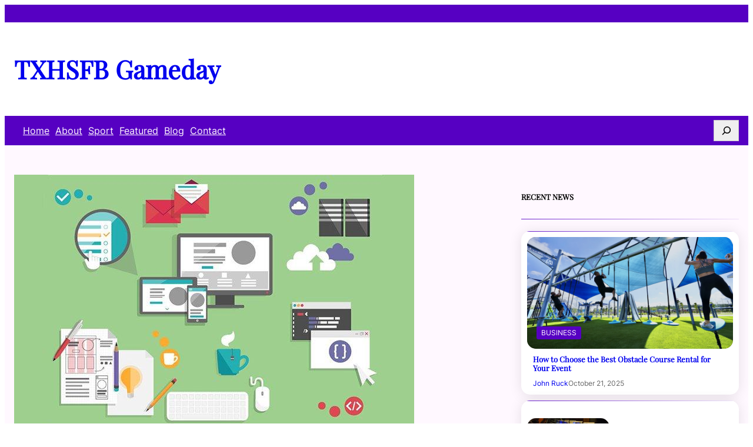

--- FILE ---
content_type: text/html; charset=UTF-8
request_url: https://txhsfbgameday.com/using-social-media-to-boost-your-digital-marketing-efforts/
body_size: 19336
content:
<!DOCTYPE html>
<html lang="en-US">
<head>
	<meta charset="UTF-8" />
	<meta name="viewport" content="width=device-width, initial-scale=1" />
<meta name='robots' content='max-image-preview:large' />
<title>Using Social Media to Boost Your Digital Marketing Efforts &#8211; TXHSFB Gameday</title>
<link rel="alternate" type="application/rss+xml" title="TXHSFB Gameday &raquo; Feed" href="https://txhsfbgameday.com/feed/" />
<link rel="alternate" type="application/rss+xml" title="TXHSFB Gameday &raquo; Comments Feed" href="https://txhsfbgameday.com/comments/feed/" />
<link rel="alternate" type="application/rss+xml" title="TXHSFB Gameday &raquo; Using Social Media to Boost Your Digital Marketing Efforts Comments Feed" href="https://txhsfbgameday.com/using-social-media-to-boost-your-digital-marketing-efforts/feed/" />
<link rel="alternate" title="oEmbed (JSON)" type="application/json+oembed" href="https://txhsfbgameday.com/wp-json/oembed/1.0/embed?url=https%3A%2F%2Ftxhsfbgameday.com%2Fusing-social-media-to-boost-your-digital-marketing-efforts%2F" />
<link rel="alternate" title="oEmbed (XML)" type="text/xml+oembed" href="https://txhsfbgameday.com/wp-json/oembed/1.0/embed?url=https%3A%2F%2Ftxhsfbgameday.com%2Fusing-social-media-to-boost-your-digital-marketing-efforts%2F&#038;format=xml" />
<style id='wp-img-auto-sizes-contain-inline-css'>
img:is([sizes=auto i],[sizes^="auto," i]){contain-intrinsic-size:3000px 1500px}
/*# sourceURL=wp-img-auto-sizes-contain-inline-css */
</style>
<style id='wp-block-group-inline-css'>
.wp-block-group{box-sizing:border-box}:where(.wp-block-group.wp-block-group-is-layout-constrained){position:relative}
/*# sourceURL=https://txhsfbgameday.com/wp-includes/blocks/group/style.min.css */
</style>
<style id='wp-block-group-theme-inline-css'>
:where(.wp-block-group.has-background){padding:1.25em 2.375em}
/*# sourceURL=https://txhsfbgameday.com/wp-includes/blocks/group/theme.min.css */
</style>
<style id='wp-block-site-title-inline-css'>
.wp-block-site-title{box-sizing:border-box}.wp-block-site-title :where(a){color:inherit;font-family:inherit;font-size:inherit;font-style:inherit;font-weight:inherit;letter-spacing:inherit;line-height:inherit;text-decoration:inherit}
/*# sourceURL=https://txhsfbgameday.com/wp-includes/blocks/site-title/style.min.css */
</style>
<style id='wp-block-navigation-link-inline-css'>
.wp-block-navigation .wp-block-navigation-item__label{overflow-wrap:break-word}.wp-block-navigation .wp-block-navigation-item__description{display:none}.link-ui-tools{outline:1px solid #f0f0f0;padding:8px}.link-ui-block-inserter{padding-top:8px}.link-ui-block-inserter__back{margin-left:8px;text-transform:uppercase}
/*# sourceURL=https://txhsfbgameday.com/wp-includes/blocks/navigation-link/style.min.css */
</style>
<style id='wp-block-navigation-inline-css'>
.wp-block-navigation{position:relative}.wp-block-navigation ul{margin-bottom:0;margin-left:0;margin-top:0;padding-left:0}.wp-block-navigation ul,.wp-block-navigation ul li{list-style:none;padding:0}.wp-block-navigation .wp-block-navigation-item{align-items:center;background-color:inherit;display:flex;position:relative}.wp-block-navigation .wp-block-navigation-item .wp-block-navigation__submenu-container:empty{display:none}.wp-block-navigation .wp-block-navigation-item__content{display:block;z-index:1}.wp-block-navigation .wp-block-navigation-item__content.wp-block-navigation-item__content{color:inherit}.wp-block-navigation.has-text-decoration-underline .wp-block-navigation-item__content,.wp-block-navigation.has-text-decoration-underline .wp-block-navigation-item__content:active,.wp-block-navigation.has-text-decoration-underline .wp-block-navigation-item__content:focus{text-decoration:underline}.wp-block-navigation.has-text-decoration-line-through .wp-block-navigation-item__content,.wp-block-navigation.has-text-decoration-line-through .wp-block-navigation-item__content:active,.wp-block-navigation.has-text-decoration-line-through .wp-block-navigation-item__content:focus{text-decoration:line-through}.wp-block-navigation :where(a),.wp-block-navigation :where(a:active),.wp-block-navigation :where(a:focus){text-decoration:none}.wp-block-navigation .wp-block-navigation__submenu-icon{align-self:center;background-color:inherit;border:none;color:currentColor;display:inline-block;font-size:inherit;height:.6em;line-height:0;margin-left:.25em;padding:0;width:.6em}.wp-block-navigation .wp-block-navigation__submenu-icon svg{display:inline-block;stroke:currentColor;height:inherit;margin-top:.075em;width:inherit}.wp-block-navigation{--navigation-layout-justification-setting:flex-start;--navigation-layout-direction:row;--navigation-layout-wrap:wrap;--navigation-layout-justify:flex-start;--navigation-layout-align:center}.wp-block-navigation.is-vertical{--navigation-layout-direction:column;--navigation-layout-justify:initial;--navigation-layout-align:flex-start}.wp-block-navigation.no-wrap{--navigation-layout-wrap:nowrap}.wp-block-navigation.items-justified-center{--navigation-layout-justification-setting:center;--navigation-layout-justify:center}.wp-block-navigation.items-justified-center.is-vertical{--navigation-layout-align:center}.wp-block-navigation.items-justified-right{--navigation-layout-justification-setting:flex-end;--navigation-layout-justify:flex-end}.wp-block-navigation.items-justified-right.is-vertical{--navigation-layout-align:flex-end}.wp-block-navigation.items-justified-space-between{--navigation-layout-justification-setting:space-between;--navigation-layout-justify:space-between}.wp-block-navigation .has-child .wp-block-navigation__submenu-container{align-items:normal;background-color:inherit;color:inherit;display:flex;flex-direction:column;opacity:0;position:absolute;z-index:2}@media not (prefers-reduced-motion){.wp-block-navigation .has-child .wp-block-navigation__submenu-container{transition:opacity .1s linear}}.wp-block-navigation .has-child .wp-block-navigation__submenu-container{height:0;overflow:hidden;visibility:hidden;width:0}.wp-block-navigation .has-child .wp-block-navigation__submenu-container>.wp-block-navigation-item>.wp-block-navigation-item__content{display:flex;flex-grow:1;padding:.5em 1em}.wp-block-navigation .has-child .wp-block-navigation__submenu-container>.wp-block-navigation-item>.wp-block-navigation-item__content .wp-block-navigation__submenu-icon{margin-left:auto;margin-right:0}.wp-block-navigation .has-child .wp-block-navigation__submenu-container .wp-block-navigation-item__content{margin:0}.wp-block-navigation .has-child .wp-block-navigation__submenu-container{left:-1px;top:100%}@media (min-width:782px){.wp-block-navigation .has-child .wp-block-navigation__submenu-container .wp-block-navigation__submenu-container{left:100%;top:-1px}.wp-block-navigation .has-child .wp-block-navigation__submenu-container .wp-block-navigation__submenu-container:before{background:#0000;content:"";display:block;height:100%;position:absolute;right:100%;width:.5em}.wp-block-navigation .has-child .wp-block-navigation__submenu-container .wp-block-navigation__submenu-icon{margin-right:.25em}.wp-block-navigation .has-child .wp-block-navigation__submenu-container .wp-block-navigation__submenu-icon svg{transform:rotate(-90deg)}}.wp-block-navigation .has-child .wp-block-navigation-submenu__toggle[aria-expanded=true]~.wp-block-navigation__submenu-container,.wp-block-navigation .has-child:not(.open-on-click):hover>.wp-block-navigation__submenu-container,.wp-block-navigation .has-child:not(.open-on-click):not(.open-on-hover-click):focus-within>.wp-block-navigation__submenu-container{height:auto;min-width:200px;opacity:1;overflow:visible;visibility:visible;width:auto}.wp-block-navigation.has-background .has-child .wp-block-navigation__submenu-container{left:0;top:100%}@media (min-width:782px){.wp-block-navigation.has-background .has-child .wp-block-navigation__submenu-container .wp-block-navigation__submenu-container{left:100%;top:0}}.wp-block-navigation-submenu{display:flex;position:relative}.wp-block-navigation-submenu .wp-block-navigation__submenu-icon svg{stroke:currentColor}button.wp-block-navigation-item__content{background-color:initial;border:none;color:currentColor;font-family:inherit;font-size:inherit;font-style:inherit;font-weight:inherit;letter-spacing:inherit;line-height:inherit;text-align:left;text-transform:inherit}.wp-block-navigation-submenu__toggle{cursor:pointer}.wp-block-navigation-submenu__toggle[aria-expanded=true]+.wp-block-navigation__submenu-icon>svg,.wp-block-navigation-submenu__toggle[aria-expanded=true]>svg{transform:rotate(180deg)}.wp-block-navigation-item.open-on-click .wp-block-navigation-submenu__toggle{padding-left:0;padding-right:.85em}.wp-block-navigation-item.open-on-click .wp-block-navigation-submenu__toggle+.wp-block-navigation__submenu-icon{margin-left:-.6em;pointer-events:none}.wp-block-navigation-item.open-on-click button.wp-block-navigation-item__content:not(.wp-block-navigation-submenu__toggle){padding:0}.wp-block-navigation .wp-block-page-list,.wp-block-navigation__container,.wp-block-navigation__responsive-close,.wp-block-navigation__responsive-container,.wp-block-navigation__responsive-container-content,.wp-block-navigation__responsive-dialog{gap:inherit}:where(.wp-block-navigation.has-background .wp-block-navigation-item a:not(.wp-element-button)),:where(.wp-block-navigation.has-background .wp-block-navigation-submenu a:not(.wp-element-button)){padding:.5em 1em}:where(.wp-block-navigation .wp-block-navigation__submenu-container .wp-block-navigation-item a:not(.wp-element-button)),:where(.wp-block-navigation .wp-block-navigation__submenu-container .wp-block-navigation-submenu a:not(.wp-element-button)),:where(.wp-block-navigation .wp-block-navigation__submenu-container .wp-block-navigation-submenu button.wp-block-navigation-item__content),:where(.wp-block-navigation .wp-block-navigation__submenu-container .wp-block-pages-list__item button.wp-block-navigation-item__content){padding:.5em 1em}.wp-block-navigation.items-justified-right .wp-block-navigation__container .has-child .wp-block-navigation__submenu-container,.wp-block-navigation.items-justified-right .wp-block-page-list>.has-child .wp-block-navigation__submenu-container,.wp-block-navigation.items-justified-space-between .wp-block-page-list>.has-child:last-child .wp-block-navigation__submenu-container,.wp-block-navigation.items-justified-space-between>.wp-block-navigation__container>.has-child:last-child .wp-block-navigation__submenu-container{left:auto;right:0}.wp-block-navigation.items-justified-right .wp-block-navigation__container .has-child .wp-block-navigation__submenu-container .wp-block-navigation__submenu-container,.wp-block-navigation.items-justified-right .wp-block-page-list>.has-child .wp-block-navigation__submenu-container .wp-block-navigation__submenu-container,.wp-block-navigation.items-justified-space-between .wp-block-page-list>.has-child:last-child .wp-block-navigation__submenu-container .wp-block-navigation__submenu-container,.wp-block-navigation.items-justified-space-between>.wp-block-navigation__container>.has-child:last-child .wp-block-navigation__submenu-container .wp-block-navigation__submenu-container{left:-1px;right:-1px}@media (min-width:782px){.wp-block-navigation.items-justified-right .wp-block-navigation__container .has-child .wp-block-navigation__submenu-container .wp-block-navigation__submenu-container,.wp-block-navigation.items-justified-right .wp-block-page-list>.has-child .wp-block-navigation__submenu-container .wp-block-navigation__submenu-container,.wp-block-navigation.items-justified-space-between .wp-block-page-list>.has-child:last-child .wp-block-navigation__submenu-container .wp-block-navigation__submenu-container,.wp-block-navigation.items-justified-space-between>.wp-block-navigation__container>.has-child:last-child .wp-block-navigation__submenu-container .wp-block-navigation__submenu-container{left:auto;right:100%}}.wp-block-navigation:not(.has-background) .wp-block-navigation__submenu-container{background-color:#fff;border:1px solid #00000026}.wp-block-navigation.has-background .wp-block-navigation__submenu-container{background-color:inherit}.wp-block-navigation:not(.has-text-color) .wp-block-navigation__submenu-container{color:#000}.wp-block-navigation__container{align-items:var(--navigation-layout-align,initial);display:flex;flex-direction:var(--navigation-layout-direction,initial);flex-wrap:var(--navigation-layout-wrap,wrap);justify-content:var(--navigation-layout-justify,initial);list-style:none;margin:0;padding-left:0}.wp-block-navigation__container .is-responsive{display:none}.wp-block-navigation__container:only-child,.wp-block-page-list:only-child{flex-grow:1}@keyframes overlay-menu__fade-in-animation{0%{opacity:0;transform:translateY(.5em)}to{opacity:1;transform:translateY(0)}}.wp-block-navigation__responsive-container{bottom:0;display:none;left:0;position:fixed;right:0;top:0}.wp-block-navigation__responsive-container :where(.wp-block-navigation-item a){color:inherit}.wp-block-navigation__responsive-container .wp-block-navigation__responsive-container-content{align-items:var(--navigation-layout-align,initial);display:flex;flex-direction:var(--navigation-layout-direction,initial);flex-wrap:var(--navigation-layout-wrap,wrap);justify-content:var(--navigation-layout-justify,initial)}.wp-block-navigation__responsive-container:not(.is-menu-open.is-menu-open){background-color:inherit!important;color:inherit!important}.wp-block-navigation__responsive-container.is-menu-open{background-color:inherit;display:flex;flex-direction:column}@media not (prefers-reduced-motion){.wp-block-navigation__responsive-container.is-menu-open{animation:overlay-menu__fade-in-animation .1s ease-out;animation-fill-mode:forwards}}.wp-block-navigation__responsive-container.is-menu-open{overflow:auto;padding:clamp(1rem,var(--wp--style--root--padding-top),20rem) clamp(1rem,var(--wp--style--root--padding-right),20rem) clamp(1rem,var(--wp--style--root--padding-bottom),20rem) clamp(1rem,var(--wp--style--root--padding-left),20rem);z-index:100000}.wp-block-navigation__responsive-container.is-menu-open .wp-block-navigation__responsive-container-content{align-items:var(--navigation-layout-justification-setting,inherit);display:flex;flex-direction:column;flex-wrap:nowrap;overflow:visible;padding-top:calc(2rem + 24px)}.wp-block-navigation__responsive-container.is-menu-open .wp-block-navigation__responsive-container-content,.wp-block-navigation__responsive-container.is-menu-open .wp-block-navigation__responsive-container-content .wp-block-navigation__container,.wp-block-navigation__responsive-container.is-menu-open .wp-block-navigation__responsive-container-content .wp-block-page-list{justify-content:flex-start}.wp-block-navigation__responsive-container.is-menu-open .wp-block-navigation__responsive-container-content .wp-block-navigation__submenu-icon{display:none}.wp-block-navigation__responsive-container.is-menu-open .wp-block-navigation__responsive-container-content .has-child .wp-block-navigation__submenu-container{border:none;height:auto;min-width:200px;opacity:1;overflow:initial;padding-left:2rem;padding-right:2rem;position:static;visibility:visible;width:auto}.wp-block-navigation__responsive-container.is-menu-open .wp-block-navigation__responsive-container-content .wp-block-navigation__container,.wp-block-navigation__responsive-container.is-menu-open .wp-block-navigation__responsive-container-content .wp-block-navigation__submenu-container{gap:inherit}.wp-block-navigation__responsive-container.is-menu-open .wp-block-navigation__responsive-container-content .wp-block-navigation__submenu-container{padding-top:var(--wp--style--block-gap,2em)}.wp-block-navigation__responsive-container.is-menu-open .wp-block-navigation__responsive-container-content .wp-block-navigation-item__content{padding:0}.wp-block-navigation__responsive-container.is-menu-open .wp-block-navigation__responsive-container-content .wp-block-navigation-item,.wp-block-navigation__responsive-container.is-menu-open .wp-block-navigation__responsive-container-content .wp-block-navigation__container,.wp-block-navigation__responsive-container.is-menu-open .wp-block-navigation__responsive-container-content .wp-block-page-list{align-items:var(--navigation-layout-justification-setting,initial);display:flex;flex-direction:column}.wp-block-navigation__responsive-container.is-menu-open .wp-block-navigation-item,.wp-block-navigation__responsive-container.is-menu-open .wp-block-navigation-item .wp-block-navigation__submenu-container,.wp-block-navigation__responsive-container.is-menu-open .wp-block-navigation__container,.wp-block-navigation__responsive-container.is-menu-open .wp-block-page-list{background:#0000!important;color:inherit!important}.wp-block-navigation__responsive-container.is-menu-open .wp-block-navigation__submenu-container.wp-block-navigation__submenu-container.wp-block-navigation__submenu-container.wp-block-navigation__submenu-container{left:auto;right:auto}@media (min-width:600px){.wp-block-navigation__responsive-container:not(.hidden-by-default):not(.is-menu-open){background-color:inherit;display:block;position:relative;width:100%;z-index:auto}.wp-block-navigation__responsive-container:not(.hidden-by-default):not(.is-menu-open) .wp-block-navigation__responsive-container-close{display:none}.wp-block-navigation__responsive-container.is-menu-open .wp-block-navigation__submenu-container.wp-block-navigation__submenu-container.wp-block-navigation__submenu-container.wp-block-navigation__submenu-container{left:0}}.wp-block-navigation:not(.has-background) .wp-block-navigation__responsive-container.is-menu-open{background-color:#fff}.wp-block-navigation:not(.has-text-color) .wp-block-navigation__responsive-container.is-menu-open{color:#000}.wp-block-navigation__toggle_button_label{font-size:1rem;font-weight:700}.wp-block-navigation__responsive-container-close,.wp-block-navigation__responsive-container-open{background:#0000;border:none;color:currentColor;cursor:pointer;margin:0;padding:0;text-transform:inherit;vertical-align:middle}.wp-block-navigation__responsive-container-close svg,.wp-block-navigation__responsive-container-open svg{fill:currentColor;display:block;height:24px;pointer-events:none;width:24px}.wp-block-navigation__responsive-container-open{display:flex}.wp-block-navigation__responsive-container-open.wp-block-navigation__responsive-container-open.wp-block-navigation__responsive-container-open{font-family:inherit;font-size:inherit;font-weight:inherit}@media (min-width:600px){.wp-block-navigation__responsive-container-open:not(.always-shown){display:none}}.wp-block-navigation__responsive-container-close{position:absolute;right:0;top:0;z-index:2}.wp-block-navigation__responsive-container-close.wp-block-navigation__responsive-container-close.wp-block-navigation__responsive-container-close{font-family:inherit;font-size:inherit;font-weight:inherit}.wp-block-navigation__responsive-close{width:100%}.has-modal-open .wp-block-navigation__responsive-close{margin-left:auto;margin-right:auto;max-width:var(--wp--style--global--wide-size,100%)}.wp-block-navigation__responsive-close:focus{outline:none}.is-menu-open .wp-block-navigation__responsive-close,.is-menu-open .wp-block-navigation__responsive-container-content,.is-menu-open .wp-block-navigation__responsive-dialog{box-sizing:border-box}.wp-block-navigation__responsive-dialog{position:relative}.has-modal-open .admin-bar .is-menu-open .wp-block-navigation__responsive-dialog{margin-top:46px}@media (min-width:782px){.has-modal-open .admin-bar .is-menu-open .wp-block-navigation__responsive-dialog{margin-top:32px}}html.has-modal-open{overflow:hidden}
/*# sourceURL=https://txhsfbgameday.com/wp-includes/blocks/navigation/style.min.css */
</style>
<style id='wp-block-search-inline-css'>
.wp-block-search__button{margin-left:10px;word-break:normal}.wp-block-search__button.has-icon{line-height:0}.wp-block-search__button svg{height:1.25em;min-height:24px;min-width:24px;width:1.25em;fill:currentColor;vertical-align:text-bottom}:where(.wp-block-search__button){border:1px solid #ccc;padding:6px 10px}.wp-block-search__inside-wrapper{display:flex;flex:auto;flex-wrap:nowrap;max-width:100%}.wp-block-search__label{width:100%}.wp-block-search.wp-block-search__button-only .wp-block-search__button{box-sizing:border-box;display:flex;flex-shrink:0;justify-content:center;margin-left:0;max-width:100%}.wp-block-search.wp-block-search__button-only .wp-block-search__inside-wrapper{min-width:0!important;transition-property:width}.wp-block-search.wp-block-search__button-only .wp-block-search__input{flex-basis:100%;transition-duration:.3s}.wp-block-search.wp-block-search__button-only.wp-block-search__searchfield-hidden,.wp-block-search.wp-block-search__button-only.wp-block-search__searchfield-hidden .wp-block-search__inside-wrapper{overflow:hidden}.wp-block-search.wp-block-search__button-only.wp-block-search__searchfield-hidden .wp-block-search__input{border-left-width:0!important;border-right-width:0!important;flex-basis:0;flex-grow:0;margin:0;min-width:0!important;padding-left:0!important;padding-right:0!important;width:0!important}:where(.wp-block-search__input){appearance:none;border:1px solid #949494;flex-grow:1;font-family:inherit;font-size:inherit;font-style:inherit;font-weight:inherit;letter-spacing:inherit;line-height:inherit;margin-left:0;margin-right:0;min-width:3rem;padding:8px;text-decoration:unset!important;text-transform:inherit}:where(.wp-block-search__button-inside .wp-block-search__inside-wrapper){background-color:#fff;border:1px solid #949494;box-sizing:border-box;padding:4px}:where(.wp-block-search__button-inside .wp-block-search__inside-wrapper) .wp-block-search__input{border:none;border-radius:0;padding:0 4px}:where(.wp-block-search__button-inside .wp-block-search__inside-wrapper) .wp-block-search__input:focus{outline:none}:where(.wp-block-search__button-inside .wp-block-search__inside-wrapper) :where(.wp-block-search__button){padding:4px 8px}.wp-block-search.aligncenter .wp-block-search__inside-wrapper{margin:auto}.wp-block[data-align=right] .wp-block-search.wp-block-search__button-only .wp-block-search__inside-wrapper{float:right}
/*# sourceURL=https://txhsfbgameday.com/wp-includes/blocks/search/style.min.css */
</style>
<style id='wp-block-search-theme-inline-css'>
.wp-block-search .wp-block-search__label{font-weight:700}.wp-block-search__button{border:1px solid #ccc;padding:.375em .625em}
/*# sourceURL=https://txhsfbgameday.com/wp-includes/blocks/search/theme.min.css */
</style>
<style id='wp-block-template-part-theme-inline-css'>
:root :where(.wp-block-template-part.has-background){margin-bottom:0;margin-top:0;padding:1.25em 2.375em}
/*# sourceURL=https://txhsfbgameday.com/wp-includes/blocks/template-part/theme.min.css */
</style>
<style id='wp-block-post-featured-image-inline-css'>
.wp-block-post-featured-image{margin-left:0;margin-right:0}.wp-block-post-featured-image a{display:block;height:100%}.wp-block-post-featured-image :where(img){box-sizing:border-box;height:auto;max-width:100%;vertical-align:bottom;width:100%}.wp-block-post-featured-image.alignfull img,.wp-block-post-featured-image.alignwide img{width:100%}.wp-block-post-featured-image .wp-block-post-featured-image__overlay.has-background-dim{background-color:#000;inset:0;position:absolute}.wp-block-post-featured-image{position:relative}.wp-block-post-featured-image .wp-block-post-featured-image__overlay.has-background-gradient{background-color:initial}.wp-block-post-featured-image .wp-block-post-featured-image__overlay.has-background-dim-0{opacity:0}.wp-block-post-featured-image .wp-block-post-featured-image__overlay.has-background-dim-10{opacity:.1}.wp-block-post-featured-image .wp-block-post-featured-image__overlay.has-background-dim-20{opacity:.2}.wp-block-post-featured-image .wp-block-post-featured-image__overlay.has-background-dim-30{opacity:.3}.wp-block-post-featured-image .wp-block-post-featured-image__overlay.has-background-dim-40{opacity:.4}.wp-block-post-featured-image .wp-block-post-featured-image__overlay.has-background-dim-50{opacity:.5}.wp-block-post-featured-image .wp-block-post-featured-image__overlay.has-background-dim-60{opacity:.6}.wp-block-post-featured-image .wp-block-post-featured-image__overlay.has-background-dim-70{opacity:.7}.wp-block-post-featured-image .wp-block-post-featured-image__overlay.has-background-dim-80{opacity:.8}.wp-block-post-featured-image .wp-block-post-featured-image__overlay.has-background-dim-90{opacity:.9}.wp-block-post-featured-image .wp-block-post-featured-image__overlay.has-background-dim-100{opacity:1}.wp-block-post-featured-image:where(.alignleft,.alignright){width:100%}
/*# sourceURL=https://txhsfbgameday.com/wp-includes/blocks/post-featured-image/style.min.css */
</style>
<style id='wp-block-post-terms-inline-css'>
.wp-block-post-terms{box-sizing:border-box}.wp-block-post-terms .wp-block-post-terms__separator{white-space:pre-wrap}
/*# sourceURL=https://txhsfbgameday.com/wp-includes/blocks/post-terms/style.min.css */
</style>
<style id='wp-block-post-title-inline-css'>
.wp-block-post-title{box-sizing:border-box;word-break:break-word}.wp-block-post-title :where(a){display:inline-block;font-family:inherit;font-size:inherit;font-style:inherit;font-weight:inherit;letter-spacing:inherit;line-height:inherit;text-decoration:inherit}
/*# sourceURL=https://txhsfbgameday.com/wp-includes/blocks/post-title/style.min.css */
</style>
<style id='wp-block-post-author-name-inline-css'>
.wp-block-post-author-name{box-sizing:border-box}
/*# sourceURL=https://txhsfbgameday.com/wp-includes/blocks/post-author-name/style.min.css */
</style>
<style id='wp-block-post-date-inline-css'>
.wp-block-post-date{box-sizing:border-box}
/*# sourceURL=https://txhsfbgameday.com/wp-includes/blocks/post-date/style.min.css */
</style>
<style id='wp-block-post-content-inline-css'>
.wp-block-post-content{display:flow-root}
/*# sourceURL=https://txhsfbgameday.com/wp-includes/blocks/post-content/style.min.css */
</style>
<style id='wp-block-post-comments-form-inline-css'>
:where(.wp-block-post-comments-form input:not([type=submit])),:where(.wp-block-post-comments-form textarea){border:1px solid #949494;font-family:inherit;font-size:1em}:where(.wp-block-post-comments-form input:where(:not([type=submit]):not([type=checkbox]))),:where(.wp-block-post-comments-form textarea){padding:calc(.667em + 2px)}.wp-block-post-comments-form{box-sizing:border-box}.wp-block-post-comments-form[style*=font-weight] :where(.comment-reply-title){font-weight:inherit}.wp-block-post-comments-form[style*=font-family] :where(.comment-reply-title){font-family:inherit}.wp-block-post-comments-form[class*=-font-size] :where(.comment-reply-title),.wp-block-post-comments-form[style*=font-size] :where(.comment-reply-title){font-size:inherit}.wp-block-post-comments-form[style*=line-height] :where(.comment-reply-title){line-height:inherit}.wp-block-post-comments-form[style*=font-style] :where(.comment-reply-title){font-style:inherit}.wp-block-post-comments-form[style*=letter-spacing] :where(.comment-reply-title){letter-spacing:inherit}.wp-block-post-comments-form :where(input[type=submit]){box-shadow:none;cursor:pointer;display:inline-block;overflow-wrap:break-word;text-align:center}.wp-block-post-comments-form .comment-form input:not([type=submit]):not([type=checkbox]):not([type=hidden]),.wp-block-post-comments-form .comment-form textarea{box-sizing:border-box;display:block;width:100%}.wp-block-post-comments-form .comment-form-author label,.wp-block-post-comments-form .comment-form-email label,.wp-block-post-comments-form .comment-form-url label{display:block;margin-bottom:.25em}.wp-block-post-comments-form .comment-form-cookies-consent{display:flex;gap:.25em}.wp-block-post-comments-form .comment-form-cookies-consent #wp-comment-cookies-consent{margin-top:.35em}.wp-block-post-comments-form .comment-reply-title{margin-bottom:0}.wp-block-post-comments-form .comment-reply-title :where(small){font-size:var(--wp--preset--font-size--medium,smaller);margin-left:.5em}
/*# sourceURL=https://txhsfbgameday.com/wp-includes/blocks/post-comments-form/style.min.css */
</style>
<style id='wp-block-buttons-inline-css'>
.wp-block-buttons{box-sizing:border-box}.wp-block-buttons.is-vertical{flex-direction:column}.wp-block-buttons.is-vertical>.wp-block-button:last-child{margin-bottom:0}.wp-block-buttons>.wp-block-button{display:inline-block;margin:0}.wp-block-buttons.is-content-justification-left{justify-content:flex-start}.wp-block-buttons.is-content-justification-left.is-vertical{align-items:flex-start}.wp-block-buttons.is-content-justification-center{justify-content:center}.wp-block-buttons.is-content-justification-center.is-vertical{align-items:center}.wp-block-buttons.is-content-justification-right{justify-content:flex-end}.wp-block-buttons.is-content-justification-right.is-vertical{align-items:flex-end}.wp-block-buttons.is-content-justification-space-between{justify-content:space-between}.wp-block-buttons.aligncenter{text-align:center}.wp-block-buttons:not(.is-content-justification-space-between,.is-content-justification-right,.is-content-justification-left,.is-content-justification-center) .wp-block-button.aligncenter{margin-left:auto;margin-right:auto;width:100%}.wp-block-buttons[style*=text-decoration] .wp-block-button,.wp-block-buttons[style*=text-decoration] .wp-block-button__link{text-decoration:inherit}.wp-block-buttons.has-custom-font-size .wp-block-button__link{font-size:inherit}.wp-block-buttons .wp-block-button__link{width:100%}.wp-block-button.aligncenter{text-align:center}
/*# sourceURL=https://txhsfbgameday.com/wp-includes/blocks/buttons/style.min.css */
</style>
<style id='wp-block-button-inline-css'>
.wp-block-button__link{align-content:center;box-sizing:border-box;cursor:pointer;display:inline-block;height:100%;text-align:center;word-break:break-word}.wp-block-button__link.aligncenter{text-align:center}.wp-block-button__link.alignright{text-align:right}:where(.wp-block-button__link){border-radius:9999px;box-shadow:none;padding:calc(.667em + 2px) calc(1.333em + 2px);text-decoration:none}.wp-block-button[style*=text-decoration] .wp-block-button__link{text-decoration:inherit}.wp-block-buttons>.wp-block-button.has-custom-width{max-width:none}.wp-block-buttons>.wp-block-button.has-custom-width .wp-block-button__link{width:100%}.wp-block-buttons>.wp-block-button.has-custom-font-size .wp-block-button__link{font-size:inherit}.wp-block-buttons>.wp-block-button.wp-block-button__width-25{width:calc(25% - var(--wp--style--block-gap, .5em)*.75)}.wp-block-buttons>.wp-block-button.wp-block-button__width-50{width:calc(50% - var(--wp--style--block-gap, .5em)*.5)}.wp-block-buttons>.wp-block-button.wp-block-button__width-75{width:calc(75% - var(--wp--style--block-gap, .5em)*.25)}.wp-block-buttons>.wp-block-button.wp-block-button__width-100{flex-basis:100%;width:100%}.wp-block-buttons.is-vertical>.wp-block-button.wp-block-button__width-25{width:25%}.wp-block-buttons.is-vertical>.wp-block-button.wp-block-button__width-50{width:50%}.wp-block-buttons.is-vertical>.wp-block-button.wp-block-button__width-75{width:75%}.wp-block-button.is-style-squared,.wp-block-button__link.wp-block-button.is-style-squared{border-radius:0}.wp-block-button.no-border-radius,.wp-block-button__link.no-border-radius{border-radius:0!important}:root :where(.wp-block-button .wp-block-button__link.is-style-outline),:root :where(.wp-block-button.is-style-outline>.wp-block-button__link){border:2px solid;padding:.667em 1.333em}:root :where(.wp-block-button .wp-block-button__link.is-style-outline:not(.has-text-color)),:root :where(.wp-block-button.is-style-outline>.wp-block-button__link:not(.has-text-color)){color:currentColor}:root :where(.wp-block-button .wp-block-button__link.is-style-outline:not(.has-background)),:root :where(.wp-block-button.is-style-outline>.wp-block-button__link:not(.has-background)){background-color:initial;background-image:none}
/*# sourceURL=https://txhsfbgameday.com/wp-includes/blocks/button/style.min.css */
</style>
<style id='wp-block-heading-inline-css'>
h1:where(.wp-block-heading).has-background,h2:where(.wp-block-heading).has-background,h3:where(.wp-block-heading).has-background,h4:where(.wp-block-heading).has-background,h5:where(.wp-block-heading).has-background,h6:where(.wp-block-heading).has-background{padding:1.25em 2.375em}h1.has-text-align-left[style*=writing-mode]:where([style*=vertical-lr]),h1.has-text-align-right[style*=writing-mode]:where([style*=vertical-rl]),h2.has-text-align-left[style*=writing-mode]:where([style*=vertical-lr]),h2.has-text-align-right[style*=writing-mode]:where([style*=vertical-rl]),h3.has-text-align-left[style*=writing-mode]:where([style*=vertical-lr]),h3.has-text-align-right[style*=writing-mode]:where([style*=vertical-rl]),h4.has-text-align-left[style*=writing-mode]:where([style*=vertical-lr]),h4.has-text-align-right[style*=writing-mode]:where([style*=vertical-rl]),h5.has-text-align-left[style*=writing-mode]:where([style*=vertical-lr]),h5.has-text-align-right[style*=writing-mode]:where([style*=vertical-rl]),h6.has-text-align-left[style*=writing-mode]:where([style*=vertical-lr]),h6.has-text-align-right[style*=writing-mode]:where([style*=vertical-rl]){rotate:180deg}
/*# sourceURL=https://txhsfbgameday.com/wp-includes/blocks/heading/style.min.css */
</style>
<style id='wp-block-separator-inline-css'>
@charset "UTF-8";.wp-block-separator{border:none;border-top:2px solid}:root :where(.wp-block-separator.is-style-dots){height:auto;line-height:1;text-align:center}:root :where(.wp-block-separator.is-style-dots):before{color:currentColor;content:"···";font-family:serif;font-size:1.5em;letter-spacing:2em;padding-left:2em}.wp-block-separator.is-style-dots{background:none!important;border:none!important}
/*# sourceURL=https://txhsfbgameday.com/wp-includes/blocks/separator/style.min.css */
</style>
<style id='wp-block-separator-theme-inline-css'>
.wp-block-separator.has-css-opacity{opacity:.4}.wp-block-separator{border:none;border-bottom:2px solid;margin-left:auto;margin-right:auto}.wp-block-separator.has-alpha-channel-opacity{opacity:1}.wp-block-separator:not(.is-style-wide):not(.is-style-dots){width:100px}.wp-block-separator.has-background:not(.is-style-dots){border-bottom:none;height:1px}.wp-block-separator.has-background:not(.is-style-wide):not(.is-style-dots){height:2px}
/*# sourceURL=https://txhsfbgameday.com/wp-includes/blocks/separator/theme.min.css */
</style>
<link rel='stylesheet' id='wp-block-cover-css' href='https://txhsfbgameday.com/wp-includes/blocks/cover/style.min.css?ver=6.9' media='all' />
<style id='wp-block-post-template-inline-css'>
.wp-block-post-template{box-sizing:border-box;list-style:none;margin-bottom:0;margin-top:0;max-width:100%;padding:0}.wp-block-post-template.is-flex-container{display:flex;flex-direction:row;flex-wrap:wrap;gap:1.25em}.wp-block-post-template.is-flex-container>li{margin:0;width:100%}@media (min-width:600px){.wp-block-post-template.is-flex-container.is-flex-container.columns-2>li{width:calc(50% - .625em)}.wp-block-post-template.is-flex-container.is-flex-container.columns-3>li{width:calc(33.33333% - .83333em)}.wp-block-post-template.is-flex-container.is-flex-container.columns-4>li{width:calc(25% - .9375em)}.wp-block-post-template.is-flex-container.is-flex-container.columns-5>li{width:calc(20% - 1em)}.wp-block-post-template.is-flex-container.is-flex-container.columns-6>li{width:calc(16.66667% - 1.04167em)}}@media (max-width:600px){.wp-block-post-template-is-layout-grid.wp-block-post-template-is-layout-grid.wp-block-post-template-is-layout-grid.wp-block-post-template-is-layout-grid{grid-template-columns:1fr}}.wp-block-post-template-is-layout-constrained>li>.alignright,.wp-block-post-template-is-layout-flow>li>.alignright{float:right;margin-inline-end:0;margin-inline-start:2em}.wp-block-post-template-is-layout-constrained>li>.alignleft,.wp-block-post-template-is-layout-flow>li>.alignleft{float:left;margin-inline-end:2em;margin-inline-start:0}.wp-block-post-template-is-layout-constrained>li>.aligncenter,.wp-block-post-template-is-layout-flow>li>.aligncenter{margin-inline-end:auto;margin-inline-start:auto}
/*# sourceURL=https://txhsfbgameday.com/wp-includes/blocks/post-template/style.min.css */
</style>
<style id='wp-block-columns-inline-css'>
.wp-block-columns{box-sizing:border-box;display:flex;flex-wrap:wrap!important}@media (min-width:782px){.wp-block-columns{flex-wrap:nowrap!important}}.wp-block-columns{align-items:normal!important}.wp-block-columns.are-vertically-aligned-top{align-items:flex-start}.wp-block-columns.are-vertically-aligned-center{align-items:center}.wp-block-columns.are-vertically-aligned-bottom{align-items:flex-end}@media (max-width:781px){.wp-block-columns:not(.is-not-stacked-on-mobile)>.wp-block-column{flex-basis:100%!important}}@media (min-width:782px){.wp-block-columns:not(.is-not-stacked-on-mobile)>.wp-block-column{flex-basis:0;flex-grow:1}.wp-block-columns:not(.is-not-stacked-on-mobile)>.wp-block-column[style*=flex-basis]{flex-grow:0}}.wp-block-columns.is-not-stacked-on-mobile{flex-wrap:nowrap!important}.wp-block-columns.is-not-stacked-on-mobile>.wp-block-column{flex-basis:0;flex-grow:1}.wp-block-columns.is-not-stacked-on-mobile>.wp-block-column[style*=flex-basis]{flex-grow:0}:where(.wp-block-columns){margin-bottom:1.75em}:where(.wp-block-columns.has-background){padding:1.25em 2.375em}.wp-block-column{flex-grow:1;min-width:0;overflow-wrap:break-word;word-break:break-word}.wp-block-column.is-vertically-aligned-top{align-self:flex-start}.wp-block-column.is-vertically-aligned-center{align-self:center}.wp-block-column.is-vertically-aligned-bottom{align-self:flex-end}.wp-block-column.is-vertically-aligned-stretch{align-self:stretch}.wp-block-column.is-vertically-aligned-bottom,.wp-block-column.is-vertically-aligned-center,.wp-block-column.is-vertically-aligned-top{width:100%}
/*# sourceURL=https://txhsfbgameday.com/wp-includes/blocks/columns/style.min.css */
</style>
<style id='wp-block-tag-cloud-inline-css'>
.wp-block-tag-cloud{box-sizing:border-box}.wp-block-tag-cloud.aligncenter{justify-content:center;text-align:center}.wp-block-tag-cloud a{display:inline-block;margin-right:5px}.wp-block-tag-cloud span{display:inline-block;margin-left:5px;text-decoration:none}:root :where(.wp-block-tag-cloud.is-style-outline){display:flex;flex-wrap:wrap;gap:1ch}:root :where(.wp-block-tag-cloud.is-style-outline a){border:1px solid;font-size:unset!important;margin-right:0;padding:1ch 2ch;text-decoration:none!important}
/*# sourceURL=https://txhsfbgameday.com/wp-includes/blocks/tag-cloud/style.min.css */
</style>
<style id='wp-emoji-styles-inline-css'>

	img.wp-smiley, img.emoji {
		display: inline !important;
		border: none !important;
		box-shadow: none !important;
		height: 1em !important;
		width: 1em !important;
		margin: 0 0.07em !important;
		vertical-align: -0.1em !important;
		background: none !important;
		padding: 0 !important;
	}
/*# sourceURL=wp-emoji-styles-inline-css */
</style>
<style id='wp-block-library-inline-css'>
:root{--wp-block-synced-color:#7a00df;--wp-block-synced-color--rgb:122,0,223;--wp-bound-block-color:var(--wp-block-synced-color);--wp-editor-canvas-background:#ddd;--wp-admin-theme-color:#007cba;--wp-admin-theme-color--rgb:0,124,186;--wp-admin-theme-color-darker-10:#006ba1;--wp-admin-theme-color-darker-10--rgb:0,107,160.5;--wp-admin-theme-color-darker-20:#005a87;--wp-admin-theme-color-darker-20--rgb:0,90,135;--wp-admin-border-width-focus:2px}@media (min-resolution:192dpi){:root{--wp-admin-border-width-focus:1.5px}}.wp-element-button{cursor:pointer}:root .has-very-light-gray-background-color{background-color:#eee}:root .has-very-dark-gray-background-color{background-color:#313131}:root .has-very-light-gray-color{color:#eee}:root .has-very-dark-gray-color{color:#313131}:root .has-vivid-green-cyan-to-vivid-cyan-blue-gradient-background{background:linear-gradient(135deg,#00d084,#0693e3)}:root .has-purple-crush-gradient-background{background:linear-gradient(135deg,#34e2e4,#4721fb 50%,#ab1dfe)}:root .has-hazy-dawn-gradient-background{background:linear-gradient(135deg,#faaca8,#dad0ec)}:root .has-subdued-olive-gradient-background{background:linear-gradient(135deg,#fafae1,#67a671)}:root .has-atomic-cream-gradient-background{background:linear-gradient(135deg,#fdd79a,#004a59)}:root .has-nightshade-gradient-background{background:linear-gradient(135deg,#330968,#31cdcf)}:root .has-midnight-gradient-background{background:linear-gradient(135deg,#020381,#2874fc)}:root{--wp--preset--font-size--normal:16px;--wp--preset--font-size--huge:42px}.has-regular-font-size{font-size:1em}.has-larger-font-size{font-size:2.625em}.has-normal-font-size{font-size:var(--wp--preset--font-size--normal)}.has-huge-font-size{font-size:var(--wp--preset--font-size--huge)}.has-text-align-center{text-align:center}.has-text-align-left{text-align:left}.has-text-align-right{text-align:right}.has-fit-text{white-space:nowrap!important}#end-resizable-editor-section{display:none}.aligncenter{clear:both}.items-justified-left{justify-content:flex-start}.items-justified-center{justify-content:center}.items-justified-right{justify-content:flex-end}.items-justified-space-between{justify-content:space-between}.screen-reader-text{border:0;clip-path:inset(50%);height:1px;margin:-1px;overflow:hidden;padding:0;position:absolute;width:1px;word-wrap:normal!important}.screen-reader-text:focus{background-color:#ddd;clip-path:none;color:#444;display:block;font-size:1em;height:auto;left:5px;line-height:normal;padding:15px 23px 14px;text-decoration:none;top:5px;width:auto;z-index:100000}html :where(.has-border-color){border-style:solid}html :where([style*=border-top-color]){border-top-style:solid}html :where([style*=border-right-color]){border-right-style:solid}html :where([style*=border-bottom-color]){border-bottom-style:solid}html :where([style*=border-left-color]){border-left-style:solid}html :where([style*=border-width]){border-style:solid}html :where([style*=border-top-width]){border-top-style:solid}html :where([style*=border-right-width]){border-right-style:solid}html :where([style*=border-bottom-width]){border-bottom-style:solid}html :where([style*=border-left-width]){border-left-style:solid}html :where(img[class*=wp-image-]){height:auto;max-width:100%}:where(figure){margin:0 0 1em}html :where(.is-position-sticky){--wp-admin--admin-bar--position-offset:var(--wp-admin--admin-bar--height,0px)}@media screen and (max-width:600px){html :where(.is-position-sticky){--wp-admin--admin-bar--position-offset:0px}}
/*# sourceURL=/wp-includes/css/dist/block-library/common.min.css */
</style>
<link rel='stylesheet' id='nexum-block-style-css' href='https://txhsfbgameday.com/wp-content/themes/nexum/assets/css/block.css?ver=6.9' media='all' />
<link rel='stylesheet' id='nexum-swiper-bundle-style-css' href='https://txhsfbgameday.com/wp-content/themes/nexum/assets/css/swiper-bundle.css?ver=6.9' media='all' />
<style id='global-styles-inline-css'>
:root{--wp--preset--aspect-ratio--square: 1;--wp--preset--aspect-ratio--4-3: 4/3;--wp--preset--aspect-ratio--3-4: 3/4;--wp--preset--aspect-ratio--3-2: 3/2;--wp--preset--aspect-ratio--2-3: 2/3;--wp--preset--aspect-ratio--16-9: 16/9;--wp--preset--aspect-ratio--9-16: 9/16;--wp--preset--color--black: #000000;--wp--preset--color--cyan-bluish-gray: #abb8c3;--wp--preset--color--white: #ffffff;--wp--preset--color--pale-pink: #f78da7;--wp--preset--color--vivid-red: #cf2e2e;--wp--preset--color--luminous-vivid-orange: #ff6900;--wp--preset--color--luminous-vivid-amber: #fcb900;--wp--preset--color--light-green-cyan: #7bdcb5;--wp--preset--color--vivid-green-cyan: #00d084;--wp--preset--color--pale-cyan-blue: #8ed1fc;--wp--preset--color--vivid-cyan-blue: #0693e3;--wp--preset--color--vivid-purple: #9b51e0;--wp--preset--color--primary: #5600C2;--wp--preset--color--secondary: #0A7FC0;--wp--preset--color--heading: #676767;--wp--preset--color--foreground: #1BCB4C;--wp--preset--color--foreground-alt: #F3DB00;--wp--preset--color--light: #FFF8FF;--wp--preset--gradient--vivid-cyan-blue-to-vivid-purple: linear-gradient(135deg,rgb(6,147,227) 0%,rgb(155,81,224) 100%);--wp--preset--gradient--light-green-cyan-to-vivid-green-cyan: linear-gradient(135deg,rgb(122,220,180) 0%,rgb(0,208,130) 100%);--wp--preset--gradient--luminous-vivid-amber-to-luminous-vivid-orange: linear-gradient(135deg,rgb(252,185,0) 0%,rgb(255,105,0) 100%);--wp--preset--gradient--luminous-vivid-orange-to-vivid-red: linear-gradient(135deg,rgb(255,105,0) 0%,rgb(207,46,46) 100%);--wp--preset--gradient--very-light-gray-to-cyan-bluish-gray: linear-gradient(135deg,rgb(238,238,238) 0%,rgb(169,184,195) 100%);--wp--preset--gradient--cool-to-warm-spectrum: linear-gradient(135deg,rgb(74,234,220) 0%,rgb(151,120,209) 20%,rgb(207,42,186) 40%,rgb(238,44,130) 60%,rgb(251,105,98) 80%,rgb(254,248,76) 100%);--wp--preset--gradient--blush-light-purple: linear-gradient(135deg,rgb(255,206,236) 0%,rgb(152,150,240) 100%);--wp--preset--gradient--blush-bordeaux: linear-gradient(135deg,rgb(254,205,165) 0%,rgb(254,45,45) 50%,rgb(107,0,62) 100%);--wp--preset--gradient--luminous-dusk: linear-gradient(135deg,rgb(255,203,112) 0%,rgb(199,81,192) 50%,rgb(65,88,208) 100%);--wp--preset--gradient--pale-ocean: linear-gradient(135deg,rgb(255,245,203) 0%,rgb(182,227,212) 50%,rgb(51,167,181) 100%);--wp--preset--gradient--electric-grass: linear-gradient(135deg,rgb(202,248,128) 0%,rgb(113,206,126) 100%);--wp--preset--gradient--midnight: linear-gradient(135deg,rgb(2,3,129) 0%,rgb(40,116,252) 100%);--wp--preset--gradient--primary-gradient: linear-gradient(90deg, rgb(104, 27, 204) 0%, rgb(104, 27, 204, 0.1) 100%);--wp--preset--font-size--small: 13px;--wp--preset--font-size--medium: clamp(14px, 0.875rem + ((1vw - 3.2px) * 0.469), 20px);--wp--preset--font-size--large: clamp(22.041px, 1.378rem + ((1vw - 3.2px) * 1.091), 36px);--wp--preset--font-size--x-large: clamp(25.014px, 1.563rem + ((1vw - 3.2px) * 1.327), 42px);--wp--preset--font-size--xx-small: 12px;--wp--preset--font-size--x-small: 14px;--wp--preset--font-size--normal: clamp(14px, 0.875rem + ((1vw - 3.2px) * 0.313), 18px);--wp--preset--font-size--xx-large: clamp(24.034px, 1.502rem + ((1vw - 3.2px) * 1.247), 40px);--wp--preset--font-size--xxx-large: clamp(27.894px, 1.743rem + ((1vw - 3.2px) * 1.571), 48px);--wp--preset--font-family--inter: Inter;--wp--preset--font-family--plus-vietnam-pro: Be Vietnam Pro;--wp--preset--font-family--syne: Syne;--wp--preset--font-family--sarabun: Sarabun;--wp--preset--font-family--dm-sans: "DM Sans", sans-serif;--wp--preset--font-family--albert-sans: "Albert Sans", sans-serif;--wp--preset--font-family--hanken-grotesk: "Hanken Grotesk", sans-serif;--wp--preset--font-family--playfair-display: "Playfair Display", sans-serif;--wp--preset--font-family--outfit: "Outfit", sans-serif;--wp--preset--font-family--quicksand: "Quicksand", sans-serif;--wp--preset--font-family--oswald: "Oswald", sans-serif;--wp--preset--font-family--nunito: "Nunito", sans-serif;--wp--preset--font-family--montserrat: "Montserrat", sans-serif;--wp--preset--font-family--plus-jakarta-sans: "Plus Jakarta Sans", sans-serif;--wp--preset--font-family--open-sans: "Open Sans", sans-serif;--wp--preset--spacing--20: 0.44rem;--wp--preset--spacing--30: 0.67rem;--wp--preset--spacing--40: 1rem;--wp--preset--spacing--50: 1.5rem;--wp--preset--spacing--60: 2.25rem;--wp--preset--spacing--70: 3.38rem;--wp--preset--spacing--80: 5.06rem;--wp--preset--shadow--natural: 6px 6px 9px rgba(0, 0, 0, 0.2);--wp--preset--shadow--deep: 12px 12px 50px rgba(0, 0, 0, 0.4);--wp--preset--shadow--sharp: 6px 6px 0px rgba(0, 0, 0, 0.2);--wp--preset--shadow--outlined: 6px 6px 0px -3px rgb(255, 255, 255), 6px 6px rgb(0, 0, 0);--wp--preset--shadow--crisp: 6px 6px 0px rgb(0, 0, 0);}:where(body) { margin: 0; }.wp-site-blocks > .alignleft { float: left; margin-right: 2em; }.wp-site-blocks > .alignright { float: right; margin-left: 2em; }.wp-site-blocks > .aligncenter { justify-content: center; margin-left: auto; margin-right: auto; }:where(.wp-site-blocks) > * { margin-block-start: 24px; margin-block-end: 0; }:where(.wp-site-blocks) > :first-child { margin-block-start: 0; }:where(.wp-site-blocks) > :last-child { margin-block-end: 0; }:root { --wp--style--block-gap: 24px; }:root :where(.is-layout-flow) > :first-child{margin-block-start: 0;}:root :where(.is-layout-flow) > :last-child{margin-block-end: 0;}:root :where(.is-layout-flow) > *{margin-block-start: 24px;margin-block-end: 0;}:root :where(.is-layout-constrained) > :first-child{margin-block-start: 0;}:root :where(.is-layout-constrained) > :last-child{margin-block-end: 0;}:root :where(.is-layout-constrained) > *{margin-block-start: 24px;margin-block-end: 0;}:root :where(.is-layout-flex){gap: 24px;}:root :where(.is-layout-grid){gap: 24px;}.is-layout-flow > .alignleft{float: left;margin-inline-start: 0;margin-inline-end: 2em;}.is-layout-flow > .alignright{float: right;margin-inline-start: 2em;margin-inline-end: 0;}.is-layout-flow > .aligncenter{margin-left: auto !important;margin-right: auto !important;}.is-layout-constrained > .alignleft{float: left;margin-inline-start: 0;margin-inline-end: 2em;}.is-layout-constrained > .alignright{float: right;margin-inline-start: 2em;margin-inline-end: 0;}.is-layout-constrained > .aligncenter{margin-left: auto !important;margin-right: auto !important;}.is-layout-constrained > :where(:not(.alignleft):not(.alignright):not(.alignfull)){margin-left: auto !important;margin-right: auto !important;}body .is-layout-flex{display: flex;}.is-layout-flex{flex-wrap: wrap;align-items: center;}.is-layout-flex > :is(*, div){margin: 0;}body .is-layout-grid{display: grid;}.is-layout-grid > :is(*, div){margin: 0;}body{font-family: var(--wp--preset--font-family--inter);font-size: var(--wp--preset--font-size-small);line-height: 1.5;padding-top: 0px;padding-right: 0px;padding-bottom: 0px;padding-left: 0px;}a:where(:not(.wp-element-button)){text-decoration: underline;}h1, h2, h3, h4, h5, h6{font-family: var(--wp--preset--font-family--playfair-display);line-height: 1.2;}h1{font-size: var(--wp--preset--font-size--xxx-large);}h2{font-size: var(--wp--preset--font-size--xx-large);}h3{font-size: var(--wp--preset--font-size--x-large);}h4{font-size: var(--wp--preset--font-size--medium);}h5{font-size: var(--wp--preset--font-size--normal);}h6{font-size: var(--wp--preset--font-size--small);}:root :where(.wp-element-button, .wp-block-button__link){background-color: var(--wp--preset--color--secondary);border-width: 0;color: var(--wp--preset--color--light);font-family: var(--wp--preset--font-family--be-vietnam-pro);font-size: inherit;font-style: inherit;font-weight: inherit;letter-spacing: inherit;line-height: inherit;padding-top: 15px;padding-right: 20px;padding-bottom: 10px;padding-left: 20px;text-decoration: none;text-transform: inherit;}:root :where(.wp-element-button:hover, .wp-block-button__link:hover){background-color: var(--wp--preset--color--light);color: var(--wp--preset--color--primary);}.has-black-color{color: var(--wp--preset--color--black) !important;}.has-cyan-bluish-gray-color{color: var(--wp--preset--color--cyan-bluish-gray) !important;}.has-white-color{color: var(--wp--preset--color--white) !important;}.has-pale-pink-color{color: var(--wp--preset--color--pale-pink) !important;}.has-vivid-red-color{color: var(--wp--preset--color--vivid-red) !important;}.has-luminous-vivid-orange-color{color: var(--wp--preset--color--luminous-vivid-orange) !important;}.has-luminous-vivid-amber-color{color: var(--wp--preset--color--luminous-vivid-amber) !important;}.has-light-green-cyan-color{color: var(--wp--preset--color--light-green-cyan) !important;}.has-vivid-green-cyan-color{color: var(--wp--preset--color--vivid-green-cyan) !important;}.has-pale-cyan-blue-color{color: var(--wp--preset--color--pale-cyan-blue) !important;}.has-vivid-cyan-blue-color{color: var(--wp--preset--color--vivid-cyan-blue) !important;}.has-vivid-purple-color{color: var(--wp--preset--color--vivid-purple) !important;}.has-primary-color{color: var(--wp--preset--color--primary) !important;}.has-secondary-color{color: var(--wp--preset--color--secondary) !important;}.has-heading-color{color: var(--wp--preset--color--heading) !important;}.has-foreground-color{color: var(--wp--preset--color--foreground) !important;}.has-foreground-alt-color{color: var(--wp--preset--color--foreground-alt) !important;}.has-light-color{color: var(--wp--preset--color--light) !important;}.has-black-background-color{background-color: var(--wp--preset--color--black) !important;}.has-cyan-bluish-gray-background-color{background-color: var(--wp--preset--color--cyan-bluish-gray) !important;}.has-white-background-color{background-color: var(--wp--preset--color--white) !important;}.has-pale-pink-background-color{background-color: var(--wp--preset--color--pale-pink) !important;}.has-vivid-red-background-color{background-color: var(--wp--preset--color--vivid-red) !important;}.has-luminous-vivid-orange-background-color{background-color: var(--wp--preset--color--luminous-vivid-orange) !important;}.has-luminous-vivid-amber-background-color{background-color: var(--wp--preset--color--luminous-vivid-amber) !important;}.has-light-green-cyan-background-color{background-color: var(--wp--preset--color--light-green-cyan) !important;}.has-vivid-green-cyan-background-color{background-color: var(--wp--preset--color--vivid-green-cyan) !important;}.has-pale-cyan-blue-background-color{background-color: var(--wp--preset--color--pale-cyan-blue) !important;}.has-vivid-cyan-blue-background-color{background-color: var(--wp--preset--color--vivid-cyan-blue) !important;}.has-vivid-purple-background-color{background-color: var(--wp--preset--color--vivid-purple) !important;}.has-primary-background-color{background-color: var(--wp--preset--color--primary) !important;}.has-secondary-background-color{background-color: var(--wp--preset--color--secondary) !important;}.has-heading-background-color{background-color: var(--wp--preset--color--heading) !important;}.has-foreground-background-color{background-color: var(--wp--preset--color--foreground) !important;}.has-foreground-alt-background-color{background-color: var(--wp--preset--color--foreground-alt) !important;}.has-light-background-color{background-color: var(--wp--preset--color--light) !important;}.has-black-border-color{border-color: var(--wp--preset--color--black) !important;}.has-cyan-bluish-gray-border-color{border-color: var(--wp--preset--color--cyan-bluish-gray) !important;}.has-white-border-color{border-color: var(--wp--preset--color--white) !important;}.has-pale-pink-border-color{border-color: var(--wp--preset--color--pale-pink) !important;}.has-vivid-red-border-color{border-color: var(--wp--preset--color--vivid-red) !important;}.has-luminous-vivid-orange-border-color{border-color: var(--wp--preset--color--luminous-vivid-orange) !important;}.has-luminous-vivid-amber-border-color{border-color: var(--wp--preset--color--luminous-vivid-amber) !important;}.has-light-green-cyan-border-color{border-color: var(--wp--preset--color--light-green-cyan) !important;}.has-vivid-green-cyan-border-color{border-color: var(--wp--preset--color--vivid-green-cyan) !important;}.has-pale-cyan-blue-border-color{border-color: var(--wp--preset--color--pale-cyan-blue) !important;}.has-vivid-cyan-blue-border-color{border-color: var(--wp--preset--color--vivid-cyan-blue) !important;}.has-vivid-purple-border-color{border-color: var(--wp--preset--color--vivid-purple) !important;}.has-primary-border-color{border-color: var(--wp--preset--color--primary) !important;}.has-secondary-border-color{border-color: var(--wp--preset--color--secondary) !important;}.has-heading-border-color{border-color: var(--wp--preset--color--heading) !important;}.has-foreground-border-color{border-color: var(--wp--preset--color--foreground) !important;}.has-foreground-alt-border-color{border-color: var(--wp--preset--color--foreground-alt) !important;}.has-light-border-color{border-color: var(--wp--preset--color--light) !important;}.has-vivid-cyan-blue-to-vivid-purple-gradient-background{background: var(--wp--preset--gradient--vivid-cyan-blue-to-vivid-purple) !important;}.has-light-green-cyan-to-vivid-green-cyan-gradient-background{background: var(--wp--preset--gradient--light-green-cyan-to-vivid-green-cyan) !important;}.has-luminous-vivid-amber-to-luminous-vivid-orange-gradient-background{background: var(--wp--preset--gradient--luminous-vivid-amber-to-luminous-vivid-orange) !important;}.has-luminous-vivid-orange-to-vivid-red-gradient-background{background: var(--wp--preset--gradient--luminous-vivid-orange-to-vivid-red) !important;}.has-very-light-gray-to-cyan-bluish-gray-gradient-background{background: var(--wp--preset--gradient--very-light-gray-to-cyan-bluish-gray) !important;}.has-cool-to-warm-spectrum-gradient-background{background: var(--wp--preset--gradient--cool-to-warm-spectrum) !important;}.has-blush-light-purple-gradient-background{background: var(--wp--preset--gradient--blush-light-purple) !important;}.has-blush-bordeaux-gradient-background{background: var(--wp--preset--gradient--blush-bordeaux) !important;}.has-luminous-dusk-gradient-background{background: var(--wp--preset--gradient--luminous-dusk) !important;}.has-pale-ocean-gradient-background{background: var(--wp--preset--gradient--pale-ocean) !important;}.has-electric-grass-gradient-background{background: var(--wp--preset--gradient--electric-grass) !important;}.has-midnight-gradient-background{background: var(--wp--preset--gradient--midnight) !important;}.has-primary-gradient-gradient-background{background: var(--wp--preset--gradient--primary-gradient) !important;}.has-small-font-size{font-size: var(--wp--preset--font-size--small) !important;}.has-medium-font-size{font-size: var(--wp--preset--font-size--medium) !important;}.has-large-font-size{font-size: var(--wp--preset--font-size--large) !important;}.has-x-large-font-size{font-size: var(--wp--preset--font-size--x-large) !important;}.has-xx-small-font-size{font-size: var(--wp--preset--font-size--xx-small) !important;}.has-x-small-font-size{font-size: var(--wp--preset--font-size--x-small) !important;}.has-normal-font-size{font-size: var(--wp--preset--font-size--normal) !important;}.has-xx-large-font-size{font-size: var(--wp--preset--font-size--xx-large) !important;}.has-xxx-large-font-size{font-size: var(--wp--preset--font-size--xxx-large) !important;}.has-inter-font-family{font-family: var(--wp--preset--font-family--inter) !important;}.has-plus-vietnam-pro-font-family{font-family: var(--wp--preset--font-family--plus-vietnam-pro) !important;}.has-syne-font-family{font-family: var(--wp--preset--font-family--syne) !important;}.has-sarabun-font-family{font-family: var(--wp--preset--font-family--sarabun) !important;}.has-dm-sans-font-family{font-family: var(--wp--preset--font-family--dm-sans) !important;}.has-albert-sans-font-family{font-family: var(--wp--preset--font-family--albert-sans) !important;}.has-hanken-grotesk-font-family{font-family: var(--wp--preset--font-family--hanken-grotesk) !important;}.has-playfair-display-font-family{font-family: var(--wp--preset--font-family--playfair-display) !important;}.has-outfit-font-family{font-family: var(--wp--preset--font-family--outfit) !important;}.has-quicksand-font-family{font-family: var(--wp--preset--font-family--quicksand) !important;}.has-oswald-font-family{font-family: var(--wp--preset--font-family--oswald) !important;}.has-nunito-font-family{font-family: var(--wp--preset--font-family--nunito) !important;}.has-montserrat-font-family{font-family: var(--wp--preset--font-family--montserrat) !important;}.has-plus-jakarta-sans-font-family{font-family: var(--wp--preset--font-family--plus-jakarta-sans) !important;}.has-open-sans-font-family{font-family: var(--wp--preset--font-family--open-sans) !important;}
/*# sourceURL=global-styles-inline-css */
</style>
<style id='core-block-supports-inline-css'>
.wp-container-core-group-is-layout-5a79725d > :where(:not(.alignleft):not(.alignright):not(.alignfull)){max-width:1180px;margin-left:auto !important;margin-right:auto !important;}.wp-container-core-group-is-layout-5a79725d > .alignwide{max-width:1180px;}.wp-container-core-group-is-layout-5a79725d .alignfull{max-width:none;}.wp-container-core-group-is-layout-5a79725d > .alignfull{margin-right:calc(var(--wp--preset--spacing--40) * -1);margin-left:calc(var(--wp--preset--spacing--40) * -1);}.wp-container-core-group-is-layout-72190d31 > .alignfull{margin-right:calc(0px * -1);margin-left:calc(0px * -1);}.wp-elements-cba02698c124b515ca90d40af0c7d303 a:where(:not(.wp-element-button)){color:var(--wp--preset--color--primary);}.wp-container-core-group-is-layout-9366075c{justify-content:space-between;}.wp-container-core-group-is-layout-da486caf > :where(:not(.alignleft):not(.alignright):not(.alignfull)){max-width:1180px;margin-left:auto !important;margin-right:auto !important;}.wp-container-core-group-is-layout-da486caf > .alignwide{max-width:1180px;}.wp-container-core-group-is-layout-da486caf .alignfull{max-width:none;}.wp-container-core-group-is-layout-da486caf > .alignfull{margin-right:calc(0px * -1);margin-left:calc(0px * -1);}.wp-container-core-group-is-layout-60340780 > .alignfull{margin-right:calc(var(--wp--preset--spacing--40) * -1);margin-left:calc(var(--wp--preset--spacing--40) * -1);}.wp-elements-c0160e2b5a95260243b5d75413d00a24 a:where(:not(.wp-element-button)){color:var(--wp--preset--color--light);}.wp-container-core-navigation-is-layout-d321a7f2{gap:10px;}.wp-container-core-group-is-layout-ba010a9b{flex-wrap:nowrap;gap:0;justify-content:space-between;}.wp-container-core-group-is-layout-6027a71e > :where(:not(.alignleft):not(.alignright):not(.alignfull)){max-width:1180px;margin-left:auto !important;margin-right:auto !important;}.wp-container-core-group-is-layout-6027a71e > .alignwide{max-width:1180px;}.wp-container-core-group-is-layout-6027a71e .alignfull{max-width:none;}.wp-container-core-group-is-layout-6027a71e > .alignfull{margin-right:calc(var(--wp--preset--spacing--40) * -1);margin-left:calc(var(--wp--preset--spacing--40) * -1);}.wp-container-core-group-is-layout-6226084c > .alignfull{margin-right:calc(0px * -1);margin-left:calc(0px * -1);}.wp-container-core-group-is-layout-4c48b175 > .alignfull{margin-right:calc(0px * -1);margin-left:calc(0px * -1);}.wp-elements-60a20d8267d6760ffcdd39b94b1f7849 a:where(:not(.wp-element-button)){color:var(--wp--preset--color--primary);}.wp-elements-dc3628b177a0f6a20dbb7e235499aacf a:where(:not(.wp-element-button)){color:var(--wp--preset--color--heading);}.wp-container-core-group-is-layout-6c531013{flex-wrap:nowrap;}.wp-elements-ee296361e867c53058123a27b7b3933b a:where(:not(.wp-element-button)){color:var(--wp--preset--color--secondary);}.wp-container-core-group-is-layout-0b1076e0 > .alignfull{margin-right:calc(0px * -1);margin-left:calc(0px * -1);}.wp-container-core-group-is-layout-0b1076e0 > *{margin-block-start:0;margin-block-end:0;}.wp-container-core-group-is-layout-0b1076e0 > * + *{margin-block-start:10px;margin-block-end:0;}.wp-container-core-group-is-layout-4789cbdd > .alignfull{margin-right:calc(0px * -1);margin-left:calc(0px * -1);}.wp-container-core-group-is-layout-4789cbdd > *{margin-block-start:0;margin-block-end:0;}.wp-container-core-group-is-layout-4789cbdd > * + *{margin-block-start:0;margin-block-end:0;}.wp-elements-a1c700d1d9ac976e96deac8aa66d2c90 a:where(:not(.wp-element-button)){color:var(--wp--preset--color--white);}.wp-elements-3ce7d8619e96bb7ddf4f1a48b0b75c45 a:where(:not(.wp-element-button)){color:var(--wp--preset--color--black);}.wp-elements-83c2324085a62eacde7eded688c4b660 a:where(:not(.wp-element-button)){color:var(--wp--preset--color--heading);}.wp-elements-7045d6b8baa5425bfb83db4f2b20654a a:where(:not(.wp-element-button)){color:var(--wp--preset--color--heading);}.wp-container-core-group-is-layout-623d0002 > .alignfull{margin-right:calc(10px * -1);margin-left:calc(10px * -1);}.wp-container-core-group-is-layout-623d0002 > *{margin-block-start:0;margin-block-end:0;}.wp-container-core-group-is-layout-623d0002 > * + *{margin-block-start:10px;margin-block-end:0;}.wp-container-core-group-is-layout-637e95da > .alignfull{margin-right:calc(10px * -1);margin-left:calc(10px * -1);}.wp-container-core-group-is-layout-637e95da > *{margin-block-start:0;margin-block-end:0;}.wp-container-core-group-is-layout-637e95da > * + *{margin-block-start:10px;margin-block-end:0;}.wp-container-core-group-is-layout-6c42127c > .alignfull{margin-right:calc(0px * -1);margin-left:calc(0px * -1);}.wp-container-core-group-is-layout-6c42127c > *{margin-block-start:0;margin-block-end:0;}.wp-container-core-group-is-layout-6c42127c > * + *{margin-block-start:0;margin-block-end:0;}.wp-elements-f6881a9921810440111eeaef49c6636e a:where(:not(.wp-element-button)){color:var(--wp--preset--color--black);}.wp-elements-d06304af018a46bb5142a6bd6429d8b8 a:where(:not(.wp-element-button)){color:var(--wp--preset--color--heading);}.wp-container-core-group-is-layout-d3e05a78{flex-wrap:nowrap;gap:10px;justify-content:space-between;}.wp-container-core-columns-is-layout-23972957{flex-wrap:nowrap;gap:10px 15px;}.wp-container-core-group-is-layout-74b71dd7 > .alignfull{margin-right:calc(10px * -1);margin-left:calc(10px * -1);}.wp-container-core-group-is-layout-74b71dd7 > *{margin-block-start:0;margin-block-end:0;}.wp-container-core-group-is-layout-74b71dd7 > * + *{margin-block-start:0;margin-block-end:0;}.wp-container-core-post-template-is-layout-8d09792b > *{margin-block-start:0;margin-block-end:0;}.wp-container-core-post-template-is-layout-8d09792b > * + *{margin-block-start:10px;margin-block-end:0;}.wp-container-core-group-is-layout-9205a386 > .alignfull{margin-right:calc(0px * -1);margin-left:calc(0px * -1);}.wp-container-core-group-is-layout-9205a386 > *{margin-block-start:0;margin-block-end:0;}.wp-container-core-group-is-layout-9205a386 > * + *{margin-block-start:0;margin-block-end:0;}.wp-container-core-group-is-layout-b9865a2b > .alignfull{margin-right:calc(0px * -1);margin-left:calc(0px * -1);}.wp-container-core-group-is-layout-b9865a2b > *{margin-block-start:0;margin-block-end:0;}.wp-container-core-group-is-layout-b9865a2b > * + *{margin-block-start:20px;margin-block-end:0;}.wp-elements-420a0987fe4c438d7550ba44472cc53d a:where(:not(.wp-element-button)){color:var(--wp--preset--color--heading);}.wp-container-core-group-is-layout-bd1ca5d1 > .alignfull{margin-right:calc(10px * -1);margin-left:calc(10px * -1);}.wp-container-core-group-is-layout-87aa54c7 > .alignfull{margin-right:calc(0px * -1);margin-left:calc(0px * -1);}.wp-container-core-group-is-layout-87aa54c7 > *{margin-block-start:0;margin-block-end:0;}.wp-container-core-group-is-layout-87aa54c7 > * + *{margin-block-start:20px;margin-block-end:0;}.wp-container-core-columns-is-layout-28f84493{flex-wrap:nowrap;}.wp-container-core-group-is-layout-96ad6d9a > :where(:not(.alignleft):not(.alignright):not(.alignfull)){max-width:1180px;margin-left:auto !important;margin-right:auto !important;}.wp-container-core-group-is-layout-96ad6d9a > .alignwide{max-width:1180px;}.wp-container-core-group-is-layout-96ad6d9a .alignfull{max-width:none;}.wp-container-core-group-is-layout-755d23ea > .alignfull{margin-right:calc(var(--wp--preset--spacing--40) * -1);margin-left:calc(var(--wp--preset--spacing--40) * -1);}.wp-container-core-group-is-layout-755d23ea > *{margin-block-start:0;margin-block-end:0;}.wp-container-core-group-is-layout-755d23ea > * + *{margin-block-start:0;margin-block-end:0;}.wp-elements-f4bbe9bc983a9248649c4517f53a5599 a:where(:not(.wp-element-button)){color:var(--wp--preset--color--white);}.wp-container-core-navigation-is-layout-fe9cc265{flex-direction:column;align-items:flex-start;}.wp-container-core-columns-is-layout-7ea2e9f5{flex-wrap:nowrap;gap:0 10px;}.wp-container-core-group-is-layout-bda82704 > .alignfull{margin-right:calc(var(--wp--preset--spacing--40) * -1);margin-left:calc(var(--wp--preset--spacing--40) * -1);}.wp-container-core-group-is-layout-bda82704 > *{margin-block-start:0;margin-block-end:0;}.wp-container-core-group-is-layout-bda82704 > * + *{margin-block-start:0px;margin-block-end:0;}
/*# sourceURL=core-block-supports-inline-css */
</style>
<style id='wp-block-template-skip-link-inline-css'>

		.skip-link.screen-reader-text {
			border: 0;
			clip-path: inset(50%);
			height: 1px;
			margin: -1px;
			overflow: hidden;
			padding: 0;
			position: absolute !important;
			width: 1px;
			word-wrap: normal !important;
		}

		.skip-link.screen-reader-text:focus {
			background-color: #eee;
			clip-path: none;
			color: #444;
			display: block;
			font-size: 1em;
			height: auto;
			left: 5px;
			line-height: normal;
			padding: 15px 23px 14px;
			text-decoration: none;
			top: 5px;
			width: auto;
			z-index: 100000;
		}
/*# sourceURL=wp-block-template-skip-link-inline-css */
</style>
<link rel='stylesheet' id='nexum-style-css' href='https://txhsfbgameday.com/wp-content/themes/nexum/style.css?ver=1.0.1' media='all' />
<script src="https://txhsfbgameday.com/wp-includes/js/jquery/jquery.min.js?ver=3.7.1" id="jquery-core-js"></script>
<script src="https://txhsfbgameday.com/wp-includes/js/jquery/jquery-migrate.min.js?ver=3.4.1" id="jquery-migrate-js"></script>
<link rel="https://api.w.org/" href="https://txhsfbgameday.com/wp-json/" /><link rel="alternate" title="JSON" type="application/json" href="https://txhsfbgameday.com/wp-json/wp/v2/posts/2204" /><link rel="EditURI" type="application/rsd+xml" title="RSD" href="https://txhsfbgameday.com/xmlrpc.php?rsd" />
<meta name="generator" content="WordPress 6.9" />
<link rel="canonical" href="https://txhsfbgameday.com/using-social-media-to-boost-your-digital-marketing-efforts/" />
<link rel='shortlink' href='https://txhsfbgameday.com/?p=2204' />
<script type="importmap" id="wp-importmap">
{"imports":{"@wordpress/interactivity":"https://txhsfbgameday.com/wp-includes/js/dist/script-modules/interactivity/index.min.js?ver=8964710565a1d258501f"}}
</script>
<link rel="modulepreload" href="https://txhsfbgameday.com/wp-includes/js/dist/script-modules/interactivity/index.min.js?ver=8964710565a1d258501f" id="@wordpress/interactivity-js-modulepreload" fetchpriority="low">
<style class='wp-fonts-local'>
@font-face{font-family:Inter;font-style:normal;font-weight:300 400 500 600 700;font-display:fallback;src:url('https://txhsfbgameday.com/wp-content/themes/nexum/assets/fonts/inter/Inter-VariableFont_slnt,wght.ttf') format('truetype');font-stretch:normal;}
@font-face{font-family:"Be Vietnam Pro";font-style:normal;font-weight:300 400 500 600 700;font-display:fallback;src:url('https://txhsfbgameday.com/wp-content/themes/nexum/assets/fonts/be_vietnam_pro/BeVietnamPro-Regular.ttf') format('truetype');font-stretch:normal;}
@font-face{font-family:Syne;font-style:normal;font-weight:300 400 500 600 700;font-display:fallback;src:url('https://txhsfbgameday.com/wp-content/themes/nexum/assets/fonts/syne/Syne-VariableFont_wght.ttf') format('truetype');font-stretch:normal;}
@font-face{font-family:Sarabun;font-style:normal;font-weight:400;font-display:fallback;src:url('https://txhsfbgameday.com/wp-content/themes/nexum/assets/fonts/Sarabun/Sarabun-Regular.ttf') format('truetype');}
@font-face{font-family:"DM Sans";font-style:normal;font-weight:300 400 500 600 700 900;font-display:fallback;src:url('https://txhsfbgameday.com/wp-content/themes/nexum/assets/fonts/dm-sans/DMSans-VariableFont_wght.ttf') format('truetype');font-stretch:normal;}
@font-face{font-family:"DM Sans";font-style:italic;font-weight:300 400 500 600 700 900;font-display:fallback;src:url('https://txhsfbgameday.com/wp-content/themes/nexum/assets/fonts/dm-sans/DMSans-Italic-VariableFont_wght.ttf') format('truetype');font-stretch:normal;}
@font-face{font-family:"Albert Sans";font-style:normal;font-weight:300 400 500 600 700 900;font-display:fallback;src:url('https://txhsfbgameday.com/wp-content/themes/nexum/assets/fonts/albert-sans/AlbertSans-VariableFont_wght.ttf') format('truetype');font-stretch:normal;}
@font-face{font-family:"Albert Sans";font-style:italic;font-weight:300 400 500 600 700 900;font-display:fallback;src:url('https://txhsfbgameday.com/wp-content/themes/nexum/assets/fonts/albert-sans/AlbertSans-Italic-VariableFont_wght.ttf') format('truetype');font-stretch:normal;}
@font-face{font-family:"Hanken Grotesk";font-style:normal;font-weight:300 400 500 600 700 900;font-display:fallback;src:url('https://txhsfbgameday.com/wp-content/themes/nexum/assets/fonts/hanken-grotesk/HankenGrotesk-VariableFont_wght.ttf') format('truetype');font-stretch:normal;}
@font-face{font-family:"Hanken Grotesk";font-style:italic;font-weight:300 400 500 600 700 900;font-display:fallback;src:url('https://txhsfbgameday.com/wp-content/themes/nexum/assets/fonts/hanken-grotesk/HankenGrotesk-Italic-VariableFont_wght.ttf') format('truetype');font-stretch:normal;}
@font-face{font-family:"Playfair Display";font-style:normal;font-weight:300 400 500 600 700 900;font-display:fallback;src:url('https://txhsfbgameday.com/wp-content/themes/nexum/assets/fonts/playfair-display/PlayfairDisplay-VariableFont_wght.ttf') format('truetype');font-stretch:normal;}
@font-face{font-family:"Playfair Display";font-style:italic;font-weight:300 400 500 600 700 900;font-display:fallback;src:url('https://txhsfbgameday.com/wp-content/themes/nexum/assets/fonts/playfair-display/PlayfairDisplay-Italic-VariableFont_wght.ttf') format('truetype');font-stretch:normal;}
@font-face{font-family:Outfit;font-style:normal;font-weight:300 400 500 600 700 900;font-display:fallback;src:url('https://txhsfbgameday.com/wp-content/themes/nexum/assets/fonts/outfit/Outfit-VariableFont_wght.ttf') format('truetype');font-stretch:normal;}
@font-face{font-family:Quicksand;font-style:normal;font-weight:300 400 500 600 700 900;font-display:fallback;src:url('https://txhsfbgameday.com/wp-content/themes/nexum/assets/fonts/quicksand/Quicksand-VariableFont_wght.ttf') format('truetype');font-stretch:normal;}
@font-face{font-family:Oswald;font-style:normal;font-weight:300 400 500 600 700 900;font-display:fallback;src:url('https://txhsfbgameday.com/wp-content/themes/nexum/assets/fonts/oswald/Oswald-VariableFont_wght.ttf') format('truetype');font-stretch:normal;}
@font-face{font-family:Nunito;font-style:normal;font-weight:300 400 500 600 700 900;font-display:fallback;src:url('https://txhsfbgameday.com/wp-content/themes/nexum/assets/fonts/nunito/Nunito-VariableFont_wght.ttf') format('truetype');font-stretch:normal;}
@font-face{font-family:Nunito;font-style:italic;font-weight:300 400 500 600 700 900;font-display:fallback;src:url('https://txhsfbgameday.com/wp-content/themes/nexum/assets/fonts/nunito/Nunito-Italic-VariableFont_wght.ttf') format('truetype');font-stretch:normal;}
@font-face{font-family:Montserrat;font-style:normal;font-weight:300 400 500 600 700 900;font-display:fallback;src:url('https://txhsfbgameday.com/wp-content/themes/nexum/assets/fonts/montserrat/Montserrat-VariableFont_wght.ttf') format('truetype');font-stretch:normal;}
@font-face{font-family:Montserrat;font-style:italic;font-weight:300 400 500 600 700 900;font-display:fallback;src:url('https://txhsfbgameday.com/wp-content/themes/nexum/assets/fonts/montserrat/Montserrat-Italic-VariableFont_wght.ttf') format('truetype');font-stretch:normal;}
@font-face{font-family:"Plus Jakarta Sans";font-style:normal;font-weight:300 400 500 600 700 900;font-display:fallback;src:url('https://txhsfbgameday.com/wp-content/themes/nexum/assets/fonts/plus-jakarta-sans/PlusJakartaSans-VariableFont_wght.ttf') format('truetype');font-stretch:normal;}
@font-face{font-family:"Plus Jakarta Sans";font-style:italic;font-weight:300 400 500 600 700 900;font-display:fallback;src:url('https://txhsfbgameday.com/wp-content/themes/nexum/assets/fonts/plus-jakarta-sans/PlusJakartaSans-Italic-VariableFont_wght.ttf') format('truetype');font-stretch:normal;}
@font-face{font-family:"Open Sans";font-style:normal;font-weight:300 400 500 600 700 900;font-display:fallback;src:url('https://txhsfbgameday.com/wp-content/themes/nexum/assets/fonts/open-sans/OpenSans-VariableFont_wght.ttf') format('truetype');font-stretch:normal;}
@font-face{font-family:"Open Sans";font-style:italic;font-weight:300 400 500 600 700 900;font-display:fallback;src:url('https://txhsfbgameday.com/wp-content/themes/nexum/assets/fonts/open-sans/OpenSans-Italic-VariableFont_wght.ttf') format('truetype');font-stretch:normal;}
</style>
</head>

<body class="wp-singular post-template-default single single-post postid-2204 single-format-standard wp-embed-responsive wp-theme-nexum">

<div class="wp-site-blocks"><header class="wp-block-template-part">
<div class="wp-block-group has-white-background-color has-background is-layout-constrained wp-container-core-group-is-layout-4c48b175 wp-block-group-is-layout-constrained" style="margin-top:0;margin-bottom:0;padding-top:0;padding-right:0;padding-bottom:0;padding-left:0">
<div class="wp-block-group has-primary-background-color has-background is-layout-constrained wp-container-core-group-is-layout-72190d31 wp-block-group-is-layout-constrained" style="margin-top:0;margin-bottom:0;padding-top:0;padding-right:0;padding-bottom:0;padding-left:0">
<div class="wp-block-group is-layout-constrained wp-container-core-group-is-layout-5a79725d wp-block-group-is-layout-constrained" style="padding-top:15px;padding-right:var(--wp--preset--spacing--40);padding-bottom:15px;padding-left:var(--wp--preset--spacing--40)"></div>
</div>



<div class="wp-block-group has-white-background-color has-background is-layout-constrained wp-container-core-group-is-layout-60340780 wp-block-group-is-layout-constrained" style="margin-top:0;margin-bottom:0;padding-top:25px;padding-right:var(--wp--preset--spacing--40);padding-bottom:25px;padding-left:var(--wp--preset--spacing--40)">
<div class="wp-block-group is-layout-constrained wp-container-core-group-is-layout-da486caf wp-block-group-is-layout-constrained" style="margin-top:0;margin-bottom:0;padding-top:0;padding-right:0;padding-bottom:0;padding-left:0">
<div class="wp-block-group is-content-justification-space-between is-layout-flex wp-container-core-group-is-layout-9366075c wp-block-group-is-layout-flex"><h1 class="has-text-align-center has-link-color nexum-text-decoration-none is-style-title-hover-primary wp-elements-cba02698c124b515ca90d40af0c7d303 wp-block-site-title has-text-color has-primary-color has-xxx-large-font-size has-playfair-display-font-family"><a href="https://txhsfbgameday.com" target="_self" rel="home">TXHSFB Gameday</a></h1></div>
</div>
</div>



<div class="wp-block-group has-primary-background-color has-background is-layout-constrained wp-container-core-group-is-layout-6226084c wp-block-group-is-layout-constrained" style="margin-top:0;margin-bottom:0;padding-top:0;padding-right:0;padding-bottom:0;padding-left:0">
<div class="wp-block-group is-layout-constrained wp-container-core-group-is-layout-6027a71e wp-block-group-is-layout-constrained" style="padding-right:var(--wp--preset--spacing--40);padding-left:var(--wp--preset--spacing--40)">
<div class="wp-block-group has-light-color has-text-color has-link-color wp-elements-c0160e2b5a95260243b5d75413d00a24 is-content-justification-space-between is-nowrap is-layout-flex wp-container-core-group-is-layout-ba010a9b wp-block-group-is-layout-flex" style="margin-top:0;margin-bottom:0;padding-top:0;padding-right:0;padding-bottom:0;padding-left:0"><nav class="has-text-color has-Light-color is-responsive nexum-navigation is-style-hover-text-secondary wp-block-navigation is-layout-flex wp-container-core-navigation-is-layout-d321a7f2 wp-block-navigation-is-layout-flex" aria-label="top menu" 
		 data-wp-interactive="core/navigation" data-wp-context='{"overlayOpenedBy":{"click":false,"hover":false,"focus":false},"type":"overlay","roleAttribute":"","ariaLabel":"Menu"}'><button aria-haspopup="dialog" aria-label="Open menu" class="wp-block-navigation__responsive-container-open" 
				data-wp-on--click="actions.openMenuOnClick"
				data-wp-on--keydown="actions.handleMenuKeydown"
			><svg width="24" height="24" xmlns="http://www.w3.org/2000/svg" viewBox="0 0 24 24" aria-hidden="true" focusable="false"><path d="M4 7.5h16v1.5H4z"></path><path d="M4 15h16v1.5H4z"></path></svg></button>
				<div class="wp-block-navigation__responsive-container"  id="modal-1" 
				data-wp-class--has-modal-open="state.isMenuOpen"
				data-wp-class--is-menu-open="state.isMenuOpen"
				data-wp-watch="callbacks.initMenu"
				data-wp-on--keydown="actions.handleMenuKeydown"
				data-wp-on--focusout="actions.handleMenuFocusout"
				tabindex="-1"
			>
					<div class="wp-block-navigation__responsive-close" tabindex="-1">
						<div class="wp-block-navigation__responsive-dialog" 
				data-wp-bind--aria-modal="state.ariaModal"
				data-wp-bind--aria-label="state.ariaLabel"
				data-wp-bind--role="state.roleAttribute"
			>
							<button aria-label="Close menu" class="wp-block-navigation__responsive-container-close" 
				data-wp-on--click="actions.closeMenuOnClick"
			><svg xmlns="http://www.w3.org/2000/svg" viewBox="0 0 24 24" width="24" height="24" aria-hidden="true" focusable="false"><path d="m13.06 12 6.47-6.47-1.06-1.06L12 10.94 5.53 4.47 4.47 5.53 10.94 12l-6.47 6.47 1.06 1.06L12 13.06l6.47 6.47 1.06-1.06L13.06 12Z"></path></svg></button>
							<div class="wp-block-navigation__responsive-container-content" 
				data-wp-watch="callbacks.focusFirstElement"
			 id="modal-1-content">
								<ul class="wp-block-navigation__container has-text-color has-Light-color is-responsive nexum-navigation is-style-hover-text-secondary wp-block-navigation"><li class=" wp-block-navigation-item wp-block-navigation-link"><a class="wp-block-navigation-item__content"  href="https://txhsfbgameday.com/"><span class="wp-block-navigation-item__label">Home</span></a></li><li class=" wp-block-navigation-item  menu-item menu-item-type-post_type menu-item-object-page wp-block-navigation-link"><a class="wp-block-navigation-item__content"  href="https://txhsfbgameday.com/about/" title=""><span class="wp-block-navigation-item__label">About</span></a></li><li class=" wp-block-navigation-item  menu-item menu-item-type-taxonomy menu-item-object-category wp-block-navigation-link"><a class="wp-block-navigation-item__content"  href="https://txhsfbgameday.com/category/sport/" title=""><span class="wp-block-navigation-item__label">Sport</span></a></li><li class=" wp-block-navigation-item wp-block-navigation-link"><a class="wp-block-navigation-item__content"  href="https://txhsfbgameday.com/category/featured/"><span class="wp-block-navigation-item__label">Featured</span></a></li><li class=" wp-block-navigation-item  menu-item menu-item-type-post_type menu-item-object-page wp-block-navigation-link"><a class="wp-block-navigation-item__content"  href="https://txhsfbgameday.com/blog/" title=""><span class="wp-block-navigation-item__label">Blog</span></a></li><li class=" wp-block-navigation-item  menu-item menu-item-type-post_type menu-item-object-page wp-block-navigation-link"><a class="wp-block-navigation-item__content"  href="https://txhsfbgameday.com/contact/" title=""><span class="wp-block-navigation-item__label">Contact</span></a></li></ul>
							</div>
						</div>
					</div>
				</div></nav>

<form role="search" method="get" action="https://txhsfbgameday.com/" class="wp-block-search__button-only wp-block-search__searchfield-hidden wp-block-search__icon-button wp-block-search" 
		 data-wp-interactive="core/search"
		 data-wp-context='{"isSearchInputVisible":false,"inputId":"wp-block-search__input-2","ariaLabelExpanded":"Submit Search","ariaLabelCollapsed":"Expand search field"}'
		 data-wp-class--wp-block-search__searchfield-hidden="!context.isSearchInputVisible"
		 data-wp-on--keydown="actions.handleSearchKeydown"
		 data-wp-on--focusout="actions.handleSearchFocusout"
		><label class="wp-block-search__label screen-reader-text" for="wp-block-search__input-2" >Search</label><div class="wp-block-search__inside-wrapper" ><input aria-hidden="true" class="wp-block-search__input" data-wp-bind--aria-hidden="!context.isSearchInputVisible" data-wp-bind--tabindex="state.tabindex" id="wp-block-search__input-2" placeholder=""  value="" type="search" name="s" required /><button  aria-expanded="false"  class="wp-block-search__button has-icon wp-element-button" data-wp-bind--aria-controls="state.ariaControls" data-wp-bind--aria-expanded="context.isSearchInputVisible" data-wp-bind--aria-label="state.ariaLabel" data-wp-bind--type="state.type" data-wp-on--click="actions.openSearchInput"  ><svg class="search-icon" viewBox="0 0 24 24" width="24" height="24">
					<path d="M13 5c-3.3 0-6 2.7-6 6 0 1.4.5 2.7 1.3 3.7l-3.8 3.8 1.1 1.1 3.8-3.8c1 .8 2.3 1.3 3.7 1.3 3.3 0 6-2.7 6-6S16.3 5 13 5zm0 10.5c-2.5 0-4.5-2-4.5-4.5s2-4.5 4.5-4.5 4.5 2 4.5 4.5-2 4.5-4.5 4.5z"></path>
				</svg></button></div></form></div>
</div>
</div>
</div>
</header>

<main
  class="wp-block-group has-light-background-color has-background is-layout-constrained wp-container-core-group-is-layout-755d23ea wp-block-group-is-layout-constrained"
  style="
    margin-top: 0;
    margin-bottom: 0;
    padding-top: 50px;
    padding-right: var(--wp--preset--spacing--40);
    padding-bottom: 50px;
    padding-left: var(--wp--preset--spacing--40);
  "
>
  
  <div class="wp-block-group is-layout-constrained wp-container-core-group-is-layout-96ad6d9a wp-block-group-is-layout-constrained">
    
    <div class="wp-block-columns is-layout-flex wp-container-core-columns-is-layout-28f84493 wp-block-columns-is-layout-flex">
      
      <div class="wp-block-column is-layout-flow wp-block-column-is-layout-flow" style="flex-basis: 70%">
        
        <div
          class="wp-block-group is-layout-constrained wp-container-core-group-is-layout-4789cbdd wp-block-group-is-layout-constrained"
          style="
            margin-top: 0;
            margin-bottom: 0;
            padding-top: 0;
            padding-right: 0;
            padding-bottom: 0;
            padding-left: 0;
          "
        >
          <figure class="wp-block-post-featured-image"><img width="680" height="430" src="https://txhsfbgameday.com/wp-content/uploads/2023/01/importance-of-digital-marketing.jpg" class="attachment-post-thumbnail size-post-thumbnail wp-post-image" alt="Using Social Media to Boost Your Digital Marketing Efforts" style="object-fit:cover;" decoding="async" fetchpriority="high" srcset="https://txhsfbgameday.com/wp-content/uploads/2023/01/importance-of-digital-marketing.jpg 680w, https://txhsfbgameday.com/wp-content/uploads/2023/01/importance-of-digital-marketing-300x190.jpg 300w" sizes="(max-width: 680px) 100vw, 680px" /></figure>

          
          <div
            class="wp-block-group is-layout-constrained wp-container-core-group-is-layout-0b1076e0 wp-block-group-is-layout-constrained"
            style="
              margin-top: 0;
              margin-bottom: 0;
              padding-top: 20px;
              padding-right: 0;
              padding-bottom: 20px;
              padding-left: 0;
            "
          >
            <div class="taxonomy-category nexum-text-decoration-none .nexum-categories-comma is-style-categories-background-triple wp-block-post-terms"><a href="https://txhsfbgameday.com/category/business/" rel="tag">business</a></div>

            <h2 class="has-link-color nexum-text-decoration-none wp-elements-60a20d8267d6760ffcdd39b94b1f7849 wp-block-post-title has-text-color has-primary-color">Using Social Media to Boost Your Digital Marketing Efforts</h2>

            
            <div
              class="wp-block-group has-heading-color has-text-color has-link-color has-xx-small-font-size wp-elements-dc3628b177a0f6a20dbb7e235499aacf is-nowrap is-layout-flex wp-container-core-group-is-layout-6c531013 wp-block-group-is-layout-flex"
            >
              <div style="text-transform:capitalize;" class="nexum-text-decoration-none wp-block-post-author-name"><a href="https://txhsfbgameday.com/author/txhsfbgameday/" target="_self" class="wp-block-post-author-name__link">John Ruck</a></div>

              <div class="wp-block-post-date"><time datetime="2023-01-23T05:59:11+00:00">January 23, 2023</time></div>
            </div>
            

            <div class="entry-content wp-block-post-content is-layout-flow wp-block-post-content-is-layout-flow"><p><span style="font-weight: 400;">Social media has become a vital tool for businesses looking to connect with their target audience and boost their digital marketing efforts. With over 3 billion people using social media worldwide, it&#8217;s a powerful platform for reaching a large, engaged audience. In this article, we&#8217;ll explore how businesses can use social media to boost their digital marketing efforts and increase their return on investment (ROI).</span></p>
<p><span style="font-weight: 400;">Identify the right social media platforms for your business</span></p>
<p><span style="font-weight: 400;">The first step to using social media to boost your digital marketing efforts is to identify the right platforms for your business. While platforms like Facebook and Instagram are widely popular, they may not be the best fit for your business. For example, if your target audience is primarily visual, platforms like Pinterest and Instagram may be more effective. On the other hand, if your target audience is primarily B2B, LinkedIn may be the better choice. By identifying the right platforms for your business, you can ensure that your efforts are reaching the right people.</span></p>
<p><span style="font-weight: 400;">Create valuable and engaging content</span></p>
<p><span style="font-weight: 400;">Once you&#8217;ve identified the right social media platforms for your business, the next step is to create valuable and engaging content. This includes creating high-quality images and videos, as well as written content that is relevant to your target audience. Your content should be designed to inform, educate, and entertain your audience, and should be consistent with your brand&#8217;s messaging and values. By creating valuable and engaging content, you can increase the chances of your audience engaging with your posts and sharing them with their own networks.</span></p>
<p><span style="font-weight: 400;">Optimize your profiles and pages</span></p>
<p><span style="font-weight: 400;">In addition to creating valuable and engaging content, it&#8217;s also important to optimize your social media profiles and pages. This includes ensuring that your profiles are complete and up-to-date, as well as including keywords in your bios and descriptions. Additionally, you should use high-quality images and graphics for your profile and cover photos, as well as creating consistent branding across all of your social media accounts. By optimizing your profiles and pages, you can make it easier for people to find and connect with your business.</span></p>
<p><span style="font-weight: 400;">Leverage paid advertising</span></p>
<p><span style="font-weight: 400;">While organic reach on social media platforms is decreasing, paid advertising is becoming increasingly <a href="https://txhsfbgameday.com/the-importance-of-a-strong-digital-marketing-strategy/">important for businesses looking to boost their digital marketing</a> efforts. Platforms like Facebook, Instagram, and LinkedIn offer a variety of advertising options, from sponsored posts to promoted accounts, that allow you to target specific audiences with your ads and track your performance in real-time. By investing in paid advertising, you can quickly <a href="https://txhsfbgameday.com/how-to-use-seo-to-increase-brand-awareness/">increase brand awareness</a> and drive website traffic.</span></p>
<p><span style="font-weight: 400;">Engage with your audience</span></p>
<p><span style="font-weight: 400;">Engaging with your audience is a crucial part of using social media to boost your digital marketing efforts. This includes responding to comments and messages, as well as starting conversations with your audience. By engaging with your audience, you can build relationships with them, increase their trust in your brand, and foster a sense of community around your business.</span></p>
<p><span style="font-weight: 400;">Analyze your results and adjust your strategy</span></p>
<p><span style="font-weight: 400;">Finally, to boost your <a href="https://txhsfbgameday.com/maximizing-your-roi-with-digital-marketing/">digital marketing</a> efforts with social media, it&#8217;s essential to analyze your results and adjust your strategy as needed. This includes tracking your social media metrics such as reach, engagement, and conversion rates, as well as monitoring your ROI. By analyzing your data, you can identify which tactics are working and which aren&#8217;t, and make adjustments to your strategy accordingly.</span></p>
</div>

            	<div id="respond" class="comment-respond has-link-color wp-elements-ee296361e867c53058123a27b7b3933b wp-block-post-comments-form has-text-color has-secondary-color">
		<h3 id="reply-title" class="comment-reply-title">Leave a Reply <small><a rel="nofollow" id="cancel-comment-reply-link" href="/using-social-media-to-boost-your-digital-marketing-efforts/#respond" style="display:none;">Cancel reply</a></small></h3><form action="https://txhsfbgameday.com/wp-comments-post.php" method="post" id="commentform" class="comment-form"><p class="comment-notes"><span id="email-notes">Your email address will not be published.</span> <span class="required-field-message">Required fields are marked <span class="required">*</span></span></p><p class="comment-form-comment"><label for="comment">Comment <span class="required">*</span></label> <textarea id="comment" name="comment" cols="45" rows="8" maxlength="65525" required></textarea></p><p class="comment-form-author"><label for="author">Name <span class="required">*</span></label> <input id="author" name="author" type="text" value="" size="30" maxlength="245" autocomplete="name" required /></p>
<p class="comment-form-email"><label for="email">Email <span class="required">*</span></label> <input id="email" name="email" type="email" value="" size="30" maxlength="100" aria-describedby="email-notes" autocomplete="email" required /></p>
<p class="comment-form-url"><label for="url">Website</label> <input id="url" name="url" type="url" value="" size="30" maxlength="200" autocomplete="url" /></p>
<p class="comment-form-cookies-consent"><input id="wp-comment-cookies-consent" name="wp-comment-cookies-consent" type="checkbox" value="yes" /> <label for="wp-comment-cookies-consent">Save my name, email, and website in this browser for the next time I comment.</label></p>
<p class="form-submit wp-block-button"><input name="submit" type="submit" id="submit" class="wp-block-button__link wp-element-button" value="Post Comment" /> <input type='hidden' name='comment_post_ID' value='2204' id='comment_post_ID' />
<input type='hidden' name='comment_parent' id='comment_parent' value='0' />
</p></form>	</div><!-- #respond -->
	
          </div>
          
        </div>
        
      </div>
      

      
      <div class="wp-block-column is-layout-flow wp-block-column-is-layout-flow" style="flex-basis: 30%">
        <div class="wp-block-template-part">
<div class="wp-block-group has-light-background-color has-background is-layout-constrained wp-container-core-group-is-layout-87aa54c7 wp-block-group-is-layout-constrained" style="border-radius:10px;margin-top:0;margin-bottom:0;padding-top:0;padding-right:0;padding-bottom:0;padding-left:0">
<div class="wp-block-group is-layout-constrained wp-container-core-group-is-layout-b9865a2b wp-block-group-is-layout-constrained" style="margin-top:20px;margin-bottom:0;padding-top:0;padding-right:0;padding-bottom:0;padding-left:0">
<div class="wp-block-group is-layout-constrained wp-block-group-is-layout-constrained">
<h6 class="wp-block-heading" style="text-transform:uppercase">Recent News</h6>



<hr class="wp-block-separator has-alpha-channel-opacity has-primary-gradient-gradient-background has-background is-style-wide"/>
</div>



<div class="wp-block-group is-layout-constrained wp-container-core-group-is-layout-6c42127c wp-block-group-is-layout-constrained" style="margin-top:20px;margin-bottom:0;padding-top:0;padding-right:0;padding-bottom:0;padding-left:0">
<div class="wp-block-query is-layout-flow wp-block-query-is-layout-flow"><ul class="wp-block-post-template is-layout-flow wp-block-post-template-is-layout-flow"><li class="wp-block-post post-5238 post type-post status-publish format-standard has-post-thumbnail hentry category-business">

<div class="wp-block-group nexum-blog-card-shadow nexum-blog-card is-style-group-border-gradient has-white-background-color has-background is-layout-constrained wp-container-core-group-is-layout-637e95da wp-block-group-is-layout-constrained" style="border-radius:15px;margin-top:0;margin-bottom:0;padding-top:10px;padding-right:10px;padding-bottom:10px;padding-left:10px">
<div class="wp-block-cover is-light has-custom-content-position is-position-bottom-center nexum-text-decoration-none nexum-blog-cover" style="border-radius:15px;min-height:190px;aspect-ratio:unset;"><span aria-hidden="true" class="wp-block-cover__background has-black-background-color has-background-dim"></span><img loading="lazy" width="2500" height="1667" src="https://txhsfbgameday.com/wp-content/uploads/2025/11/E6BB251E-2BF0-4F85-9D23-0FA45495D9D5_1_201_a.webp" class="wp-block-cover__image-background wp-post-image" alt="" data-object-fit="cover" decoding="async" srcset="https://txhsfbgameday.com/wp-content/uploads/2025/11/E6BB251E-2BF0-4F85-9D23-0FA45495D9D5_1_201_a.webp 2500w, https://txhsfbgameday.com/wp-content/uploads/2025/11/E6BB251E-2BF0-4F85-9D23-0FA45495D9D5_1_201_a-300x200.webp 300w, https://txhsfbgameday.com/wp-content/uploads/2025/11/E6BB251E-2BF0-4F85-9D23-0FA45495D9D5_1_201_a-1024x683.webp 1024w, https://txhsfbgameday.com/wp-content/uploads/2025/11/E6BB251E-2BF0-4F85-9D23-0FA45495D9D5_1_201_a-768x512.webp 768w, https://txhsfbgameday.com/wp-content/uploads/2025/11/E6BB251E-2BF0-4F85-9D23-0FA45495D9D5_1_201_a-1536x1024.webp 1536w, https://txhsfbgameday.com/wp-content/uploads/2025/11/E6BB251E-2BF0-4F85-9D23-0FA45495D9D5_1_201_a-2048x1366.webp 2048w" sizes="auto, (max-width: 2500px) 100vw, 2500px" /><div class="wp-block-cover__inner-container is-layout-constrained wp-block-cover-is-layout-constrained"><div style="text-transform:uppercase;padding-right:0;padding-left:0;padding-top:0;padding-bottom:0;margin-top:0;margin-bottom:0;margin-left:0;margin-right:0" class="taxonomy-category has-link-color nexum-blog-cover-info is-style-categories-background-triple wp-elements-a1c700d1d9ac976e96deac8aa66d2c90 wp-block-post-terms has-text-color has-white-color has-xx-small-font-size"><a href="https://txhsfbgameday.com/category/business/" rel="tag">business</a></div></div></div>



<div class="wp-block-group nexum-blog-cover-info is-layout-constrained wp-container-core-group-is-layout-623d0002 wp-block-group-is-layout-constrained" style="margin-top:10px;margin-bottom:0px;padding-right:10px;padding-left:10px"><h2 class="has-link-color nexum-text-decoration-none is-style-title-hover-primary wp-elements-3ce7d8619e96bb7ddf4f1a48b0b75c45 wp-block-post-title has-text-color has-black-color has-small-font-size"><a href="https://txhsfbgameday.com/how-to-choose-the-best-obstacle-course-rental-for-your-event/" target="_self" >How to Choose the Best Obstacle Course Rental for Your Event</a></h2>


<div class="wp-block-group has-heading-color has-text-color has-link-color wp-elements-83c2324085a62eacde7eded688c4b660 is-nowrap is-layout-flex wp-container-core-group-is-layout-6c531013 wp-block-group-is-layout-flex"><div style="text-transform:capitalize;" class="nexum-text-decoration-none wp-block-post-author-name has-xx-small-font-size"><a href="https://txhsfbgameday.com/author/txhsfbgameday/" target="_self" class="wp-block-post-author-name__link">John Ruck</a></div>

<div class="has-link-color wp-elements-7045d6b8baa5425bfb83db4f2b20654a wp-block-post-date has-text-color has-heading-color has-xx-small-font-size"><time datetime="2025-10-21T12:26:23+00:00">October 21, 2025</time></div></div>
</div>
</div>

</li></ul></div>
</div>



<div class="wp-block-group is-layout-constrained wp-container-core-group-is-layout-9205a386 wp-block-group-is-layout-constrained" style="min-height:75%;margin-top:10px;margin-bottom:0;padding-top:0;padding-right:0;padding-bottom:0;padding-left:0">
<div class="wp-block-query is-layout-flow wp-block-query-is-layout-flow"><ul class="wp-block-post-template is-layout-flow wp-container-core-post-template-is-layout-8d09792b wp-block-post-template-is-layout-flow"><li class="wp-block-post post-4024 post type-post status-publish format-standard has-post-thumbnail hentry category-business">

<div class="wp-block-group is-style-group-border-gradient nexum-blog-card nexum-blog-card-shadow is-layout-constrained wp-container-core-group-is-layout-74b71dd7 wp-block-group-is-layout-constrained" style="margin-top:0;margin-bottom:0;padding-top:10px;padding-right:10px;padding-bottom:10px;padding-left:10px">
<div class="wp-block-columns are-vertically-aligned-center is-layout-flex wp-container-core-columns-is-layout-23972957 wp-block-columns-is-layout-flex" style="padding-top:0;padding-right:0;padding-bottom:0;padding-left:0">
<div class="wp-block-column is-vertically-aligned-center is-layout-flow wp-block-column-is-layout-flow" style="flex-basis:40%"><figure style="aspect-ratio:auto;width:100%;height:105px;" class="wp-block-post-featured-image"><a href="https://txhsfbgameday.com/exploring-the-brazilian-gaming-frontier-embrace-the-online-revolution/" target="_self"  style="height:105px"><img loading="lazy" width="650" height="400" src="https://txhsfbgameday.com/wp-content/uploads/2023/06/2ettm0i_online-gaming-video-games-chinareuters650_625x300_30_August_21.webp" class="attachment-post-thumbnail size-post-thumbnail wp-post-image" alt="Exploring the Brazilian Gaming Frontier: Embrace the Online Revolution" style="border-radius:10px;width:100%;height:100%;object-fit:cover;" decoding="async" srcset="https://txhsfbgameday.com/wp-content/uploads/2023/06/2ettm0i_online-gaming-video-games-chinareuters650_625x300_30_August_21.webp 650w, https://txhsfbgameday.com/wp-content/uploads/2023/06/2ettm0i_online-gaming-video-games-chinareuters650_625x300_30_August_21-300x185.webp 300w, https://txhsfbgameday.com/wp-content/uploads/2023/06/2ettm0i_online-gaming-video-games-chinareuters650_625x300_30_August_21-648x400.webp 648w" sizes="auto, (max-width: 650px) 100vw, 650px" /></a></figure></div>



<div class="wp-block-column is-vertically-aligned-center is-layout-flow wp-block-column-is-layout-flow" style="flex-basis:60%">
<div class="wp-block-group is-layout-constrained wp-block-group-is-layout-constrained"><h5 class="has-link-color nexum-text-decoration-none nexum-blog-cover-info is-style-title-hover-secondary wp-elements-f6881a9921810440111eeaef49c6636e wp-block-post-title has-text-color has-black-color"><a href="https://txhsfbgameday.com/exploring-the-brazilian-gaming-frontier-embrace-the-online-revolution/" target="_self" >Exploring the Brazilian Gaming Frontier: Embrace the Online Revolution</a></h5>


<div class="wp-block-group has-heading-color has-text-color has-link-color has-xx-small-font-size wp-elements-d06304af018a46bb5142a6bd6429d8b8 is-content-justification-space-between is-nowrap is-layout-flex wp-container-core-group-is-layout-d3e05a78 wp-block-group-is-layout-flex" style="margin-top:0;margin-bottom:0;padding-top:9px;padding-right:0;padding-bottom:0;padding-left:0"><div style="text-transform:capitalize;" class="nexum-text-decoration-none wp-block-post-author-name"><a href="https://txhsfbgameday.com/author/txhsfbgameday/" target="_self" class="wp-block-post-author-name__link">John Ruck</a></div>

<div class="wp-block-post-date"><time datetime="2023-06-09T05:06:50+00:00">June 9, 2023</time></div></div>
</div>
</div>
</div>
</div>

</li><li class="wp-block-post post-5228 post type-post status-publish format-standard has-post-thumbnail hentry category-uncategorized">

<div class="wp-block-group is-style-group-border-gradient nexum-blog-card nexum-blog-card-shadow is-layout-constrained wp-container-core-group-is-layout-74b71dd7 wp-block-group-is-layout-constrained" style="margin-top:0;margin-bottom:0;padding-top:10px;padding-right:10px;padding-bottom:10px;padding-left:10px">
<div class="wp-block-columns are-vertically-aligned-center is-layout-flex wp-container-core-columns-is-layout-23972957 wp-block-columns-is-layout-flex" style="padding-top:0;padding-right:0;padding-bottom:0;padding-left:0">
<div class="wp-block-column is-vertically-aligned-center is-layout-flow wp-block-column-is-layout-flow" style="flex-basis:40%"><figure style="aspect-ratio:auto;width:100%;height:105px;" class="wp-block-post-featured-image"><a href="https://txhsfbgameday.com/top-strategies-for-successful-online-football-betting/" target="_self"  style="height:105px"><img width="718" height="350" src="https://txhsfbgameday.com/wp-content/uploads/2024/10/Football-betting9.png" class="attachment-post-thumbnail size-post-thumbnail wp-post-image" alt="Top Strategies for Successful Online Football Betting" style="border-radius:10px;width:100%;height:100%;object-fit:cover;" decoding="async" loading="lazy" srcset="https://txhsfbgameday.com/wp-content/uploads/2024/10/Football-betting9.png 718w, https://txhsfbgameday.com/wp-content/uploads/2024/10/Football-betting9-300x146.png 300w" sizes="auto, (max-width: 718px) 100vw, 718px" /></a></figure></div>



<div class="wp-block-column is-vertically-aligned-center is-layout-flow wp-block-column-is-layout-flow" style="flex-basis:60%">
<div class="wp-block-group is-layout-constrained wp-block-group-is-layout-constrained"><h5 class="has-link-color nexum-text-decoration-none nexum-blog-cover-info is-style-title-hover-secondary wp-elements-f6881a9921810440111eeaef49c6636e wp-block-post-title has-text-color has-black-color"><a href="https://txhsfbgameday.com/top-strategies-for-successful-online-football-betting/" target="_self" >Top Strategies for Successful Online Football Betting</a></h5>


<div class="wp-block-group has-heading-color has-text-color has-link-color has-xx-small-font-size wp-elements-d06304af018a46bb5142a6bd6429d8b8 is-content-justification-space-between is-nowrap is-layout-flex wp-container-core-group-is-layout-d3e05a78 wp-block-group-is-layout-flex" style="margin-top:0;margin-bottom:0;padding-top:9px;padding-right:0;padding-bottom:0;padding-left:0"><div style="text-transform:capitalize;" class="nexum-text-decoration-none wp-block-post-author-name"><a href="https://txhsfbgameday.com/author/txhsfbgameday/" target="_self" class="wp-block-post-author-name__link">John Ruck</a></div>

<div class="wp-block-post-date"><time datetime="2024-10-28T10:42:29+00:00">October 28, 2024</time></div></div>
</div>
</div>
</div>
</div>

</li><li class="wp-block-post post-5221 post type-post status-publish format-standard has-post-thumbnail hentry category-uncategorized">

<div class="wp-block-group is-style-group-border-gradient nexum-blog-card nexum-blog-card-shadow is-layout-constrained wp-container-core-group-is-layout-74b71dd7 wp-block-group-is-layout-constrained" style="margin-top:0;margin-bottom:0;padding-top:10px;padding-right:10px;padding-bottom:10px;padding-left:10px">
<div class="wp-block-columns are-vertically-aligned-center is-layout-flex wp-container-core-columns-is-layout-23972957 wp-block-columns-is-layout-flex" style="padding-top:0;padding-right:0;padding-bottom:0;padding-left:0">
<div class="wp-block-column is-vertically-aligned-center is-layout-flow wp-block-column-is-layout-flow" style="flex-basis:40%"><figure style="aspect-ratio:auto;width:100%;height:105px;" class="wp-block-post-featured-image"><a href="https://txhsfbgameday.com/baccarat-basics-a-beginners-guide-to-winning-big/" target="_self"  style="height:105px"><img width="1390" height="958" src="https://txhsfbgameday.com/wp-content/uploads/2024/10/csm_macau-baccarat-karten_35b08d1194.jpg" class="attachment-post-thumbnail size-post-thumbnail wp-post-image" alt="Baccarat Basics: A Beginner’s Guide to Winning Big" style="border-radius:10px;width:100%;height:100%;object-fit:cover;" decoding="async" loading="lazy" srcset="https://txhsfbgameday.com/wp-content/uploads/2024/10/csm_macau-baccarat-karten_35b08d1194.jpg 1390w, https://txhsfbgameday.com/wp-content/uploads/2024/10/csm_macau-baccarat-karten_35b08d1194-300x207.jpg 300w, https://txhsfbgameday.com/wp-content/uploads/2024/10/csm_macau-baccarat-karten_35b08d1194-1024x706.jpg 1024w, https://txhsfbgameday.com/wp-content/uploads/2024/10/csm_macau-baccarat-karten_35b08d1194-768x529.jpg 768w" sizes="auto, (max-width: 1390px) 100vw, 1390px" /></a></figure></div>



<div class="wp-block-column is-vertically-aligned-center is-layout-flow wp-block-column-is-layout-flow" style="flex-basis:60%">
<div class="wp-block-group is-layout-constrained wp-block-group-is-layout-constrained"><h5 class="has-link-color nexum-text-decoration-none nexum-blog-cover-info is-style-title-hover-secondary wp-elements-f6881a9921810440111eeaef49c6636e wp-block-post-title has-text-color has-black-color"><a href="https://txhsfbgameday.com/baccarat-basics-a-beginners-guide-to-winning-big/" target="_self" >Baccarat Basics: A Beginner’s Guide to Winning Big</a></h5>


<div class="wp-block-group has-heading-color has-text-color has-link-color has-xx-small-font-size wp-elements-d06304af018a46bb5142a6bd6429d8b8 is-content-justification-space-between is-nowrap is-layout-flex wp-container-core-group-is-layout-d3e05a78 wp-block-group-is-layout-flex" style="margin-top:0;margin-bottom:0;padding-top:9px;padding-right:0;padding-bottom:0;padding-left:0"><div style="text-transform:capitalize;" class="nexum-text-decoration-none wp-block-post-author-name"><a href="https://txhsfbgameday.com/author/txhsfbgameday/" target="_self" class="wp-block-post-author-name__link">John Ruck</a></div>

<div class="wp-block-post-date"><time datetime="2024-10-03T11:16:30+00:00">October 3, 2024</time></div></div>
</div>
</div>
</div>
</div>

</li></ul></div>
</div>
</div>



<div class="wp-block-group has-heading-color has-text-color has-link-color wp-elements-420a0987fe4c438d7550ba44472cc53d is-layout-constrained wp-container-core-group-is-layout-bd1ca5d1 wp-block-group-is-layout-constrained" style="margin-top:0;margin-bottom:0;padding-top:30px;padding-right:10px;padding-bottom:30px;padding-left:10px"><p style="font-style:normal;font-weight:300;text-transform:capitalize;" class="nexum-text-decoration-none is-style-default wp-block-tag-cloud"><a href="https://txhsfbgameday.com/tag/fitness/" class="tag-cloud-link tag-link-33 tag-link-position-1" style="font-size: 8pt;" aria-label="fitness (1 item)">fitness</a>
<a href="https://txhsfbgameday.com/tag/fitness-routine/" class="tag-cloud-link tag-link-31 tag-link-position-2" style="font-size: 8pt;" aria-label="fitness routine (1 item)">fitness routine</a>
<a href="https://txhsfbgameday.com/tag/health/" class="tag-cloud-link tag-link-14 tag-link-position-3" style="font-size: 8pt;" aria-label="health (1 item)">health</a>
<a href="https://txhsfbgameday.com/tag/mental-health/" class="tag-cloud-link tag-link-32 tag-link-position-4" style="font-size: 8pt;" aria-label="mental health (1 item)">mental health</a>
<a href="https://txhsfbgameday.com/tag/rest-day/" class="tag-cloud-link tag-link-30 tag-link-position-5" style="font-size: 8pt;" aria-label="Rest Day (1 item)">Rest Day</a></p></div>
</div>
</div>
      </div>
      
    </div>
    
  </div>
  
</main>

<footer class="wp-block-template-part">
<div class="wp-block-group has-white-color has-black-background-color has-text-color has-background has-link-color wp-elements-f4bbe9bc983a9248649c4517f53a5599 is-layout-constrained wp-container-core-group-is-layout-bda82704 wp-block-group-is-layout-constrained" style="margin-top:0;margin-bottom:0;padding-top:40px;padding-right:var(--wp--preset--spacing--40);padding-bottom:40px;padding-left:var(--wp--preset--spacing--40)">
<div class="wp-block-group is-layout-constrained wp-container-core-group-is-layout-96ad6d9a wp-block-group-is-layout-constrained">
<div class="wp-block-columns is-layout-flex wp-container-core-columns-is-layout-28f84493 wp-block-columns-is-layout-flex">
<div class="wp-block-column is-layout-flow wp-block-column-is-layout-flow">
<div class="wp-block-group is-layout-constrained wp-block-group-is-layout-constrained"><h3 class="nexum-text-decoration-none wp-block-site-title"><a href="https://txhsfbgameday.com" target="_self" rel="home">TXHSFB Gameday</a></h3></div>



<hr class="wp-block-separator has-alpha-channel-opacity has-primary-gradient-gradient-background has-background is-style-wide"/>
</div>



<div class="wp-block-column is-layout-flow wp-block-column-is-layout-flow">
<h3 class="wp-block-heading">Quick Menu</h3>



<hr class="wp-block-separator has-alpha-channel-opacity has-primary-gradient-gradient-background has-background is-style-wide"/>



<div class="wp-block-group is-layout-constrained wp-block-group-is-layout-constrained"><nav class="is-vertical wp-block-navigation is-layout-flex wp-container-core-navigation-is-layout-fe9cc265 wp-block-navigation-is-layout-flex" aria-label="Navigation"><ul class="wp-block-navigation__container  is-vertical wp-block-navigation"><li class=" wp-block-navigation-item wp-block-navigation-link"><a class="wp-block-navigation-item__content"  href="https://txhsfbgameday.com/home/"><span class="wp-block-navigation-item__label">Home</span></a></li><li class=" wp-block-navigation-item wp-block-navigation-link"><a class="wp-block-navigation-item__content"  href="https://txhsfbgameday.com/about/"><span class="wp-block-navigation-item__label">About</span></a></li><li class=" wp-block-navigation-item wp-block-navigation-link"><a class="wp-block-navigation-item__content"  href="https://txhsfbgameday.com/blog/"><span class="wp-block-navigation-item__label">Blog</span></a></li><li class=" wp-block-navigation-item wp-block-navigation-link"><a class="wp-block-navigation-item__content"  href="https://txhsfbgameday.com/contact/"><span class="wp-block-navigation-item__label">Contact</span></a></li></ul></nav></div>
</div>



<div class="wp-block-column is-layout-flow wp-block-column-is-layout-flow">
<h3 class="wp-block-heading">Popular Posts</h3>



<hr class="wp-block-separator has-alpha-channel-opacity has-primary-gradient-gradient-background has-background is-style-wide"/>



<div class="wp-block-group is-layout-constrained wp-block-group-is-layout-constrained">
<div class="wp-block-query is-layout-flow wp-block-query-is-layout-flow"><ul class="wp-block-post-template is-layout-flow wp-block-post-template-is-layout-flow"><li class="wp-block-post post-4024 post type-post status-publish format-standard has-post-thumbnail hentry category-business">

<div class="wp-block-columns are-vertically-aligned-center nexum-blog-card is-layout-flex wp-container-core-columns-is-layout-7ea2e9f5 wp-block-columns-is-layout-flex">
<div class="wp-block-column is-vertically-aligned-center is-layout-flow wp-block-column-is-layout-flow"><figure style="aspect-ratio:1;width:100%;height:100px;" class="wp-block-post-featured-image"><a href="https://txhsfbgameday.com/exploring-the-brazilian-gaming-frontier-embrace-the-online-revolution/" target="_self"  style="height:100px"><img width="650" height="400" src="https://txhsfbgameday.com/wp-content/uploads/2023/06/2ettm0i_online-gaming-video-games-chinareuters650_625x300_30_August_21.webp" class="attachment-post-thumbnail size-post-thumbnail wp-post-image" alt="Exploring the Brazilian Gaming Frontier: Embrace the Online Revolution" style="width:100%;height:100%;object-fit:cover;" decoding="async" loading="lazy" srcset="https://txhsfbgameday.com/wp-content/uploads/2023/06/2ettm0i_online-gaming-video-games-chinareuters650_625x300_30_August_21.webp 650w, https://txhsfbgameday.com/wp-content/uploads/2023/06/2ettm0i_online-gaming-video-games-chinareuters650_625x300_30_August_21-300x185.webp 300w, https://txhsfbgameday.com/wp-content/uploads/2023/06/2ettm0i_online-gaming-video-games-chinareuters650_625x300_30_August_21-648x400.webp 648w" sizes="auto, (max-width: 650px) 100vw, 650px" /></a></figure></div>



<div class="wp-block-column is-vertically-aligned-center is-layout-flow wp-block-column-is-layout-flow" style="flex-basis:50%"><h6 class="nexum-text-decoration-none is-style-title-hover-secondary wp-block-post-title"><a href="https://txhsfbgameday.com/exploring-the-brazilian-gaming-frontier-embrace-the-online-revolution/" target="_self" >Exploring the Brazilian Gaming Frontier: Embrace the Online Revolution</a></h6></div>
</div>

</li><li class="wp-block-post post-5238 post type-post status-publish format-standard has-post-thumbnail hentry category-business">

<div class="wp-block-columns are-vertically-aligned-center nexum-blog-card is-layout-flex wp-container-core-columns-is-layout-7ea2e9f5 wp-block-columns-is-layout-flex">
<div class="wp-block-column is-vertically-aligned-center is-layout-flow wp-block-column-is-layout-flow"><figure style="aspect-ratio:1;width:100%;height:100px;" class="wp-block-post-featured-image"><a href="https://txhsfbgameday.com/how-to-choose-the-best-obstacle-course-rental-for-your-event/" target="_self"  style="height:100px"><img width="2500" height="1667" src="https://txhsfbgameday.com/wp-content/uploads/2025/11/E6BB251E-2BF0-4F85-9D23-0FA45495D9D5_1_201_a.webp" class="attachment-post-thumbnail size-post-thumbnail wp-post-image" alt="How to Choose the Best Obstacle Course Rental for Your Event" style="width:100%;height:100%;object-fit:cover;" decoding="async" loading="lazy" srcset="https://txhsfbgameday.com/wp-content/uploads/2025/11/E6BB251E-2BF0-4F85-9D23-0FA45495D9D5_1_201_a.webp 2500w, https://txhsfbgameday.com/wp-content/uploads/2025/11/E6BB251E-2BF0-4F85-9D23-0FA45495D9D5_1_201_a-300x200.webp 300w, https://txhsfbgameday.com/wp-content/uploads/2025/11/E6BB251E-2BF0-4F85-9D23-0FA45495D9D5_1_201_a-1024x683.webp 1024w, https://txhsfbgameday.com/wp-content/uploads/2025/11/E6BB251E-2BF0-4F85-9D23-0FA45495D9D5_1_201_a-768x512.webp 768w, https://txhsfbgameday.com/wp-content/uploads/2025/11/E6BB251E-2BF0-4F85-9D23-0FA45495D9D5_1_201_a-1536x1024.webp 1536w, https://txhsfbgameday.com/wp-content/uploads/2025/11/E6BB251E-2BF0-4F85-9D23-0FA45495D9D5_1_201_a-2048x1366.webp 2048w" sizes="auto, (max-width: 2500px) 100vw, 2500px" /></a></figure></div>



<div class="wp-block-column is-vertically-aligned-center is-layout-flow wp-block-column-is-layout-flow" style="flex-basis:50%"><h6 class="nexum-text-decoration-none is-style-title-hover-secondary wp-block-post-title"><a href="https://txhsfbgameday.com/how-to-choose-the-best-obstacle-course-rental-for-your-event/" target="_self" >How to Choose the Best Obstacle Course Rental for Your Event</a></h6></div>
</div>

</li><li class="wp-block-post post-5228 post type-post status-publish format-standard has-post-thumbnail hentry category-uncategorized">

<div class="wp-block-columns are-vertically-aligned-center nexum-blog-card is-layout-flex wp-container-core-columns-is-layout-7ea2e9f5 wp-block-columns-is-layout-flex">
<div class="wp-block-column is-vertically-aligned-center is-layout-flow wp-block-column-is-layout-flow"><figure style="aspect-ratio:1;width:100%;height:100px;" class="wp-block-post-featured-image"><a href="https://txhsfbgameday.com/top-strategies-for-successful-online-football-betting/" target="_self"  style="height:100px"><img width="718" height="350" src="https://txhsfbgameday.com/wp-content/uploads/2024/10/Football-betting9.png" class="attachment-post-thumbnail size-post-thumbnail wp-post-image" alt="Top Strategies for Successful Online Football Betting" style="width:100%;height:100%;object-fit:cover;" decoding="async" loading="lazy" srcset="https://txhsfbgameday.com/wp-content/uploads/2024/10/Football-betting9.png 718w, https://txhsfbgameday.com/wp-content/uploads/2024/10/Football-betting9-300x146.png 300w" sizes="auto, (max-width: 718px) 100vw, 718px" /></a></figure></div>



<div class="wp-block-column is-vertically-aligned-center is-layout-flow wp-block-column-is-layout-flow" style="flex-basis:50%"><h6 class="nexum-text-decoration-none is-style-title-hover-secondary wp-block-post-title"><a href="https://txhsfbgameday.com/top-strategies-for-successful-online-football-betting/" target="_self" >Top Strategies for Successful Online Football Betting</a></h6></div>
</div>

</li><li class="wp-block-post post-5221 post type-post status-publish format-standard has-post-thumbnail hentry category-uncategorized">

<div class="wp-block-columns are-vertically-aligned-center nexum-blog-card is-layout-flex wp-container-core-columns-is-layout-7ea2e9f5 wp-block-columns-is-layout-flex">
<div class="wp-block-column is-vertically-aligned-center is-layout-flow wp-block-column-is-layout-flow"><figure style="aspect-ratio:1;width:100%;height:100px;" class="wp-block-post-featured-image"><a href="https://txhsfbgameday.com/baccarat-basics-a-beginners-guide-to-winning-big/" target="_self"  style="height:100px"><img width="1390" height="958" src="https://txhsfbgameday.com/wp-content/uploads/2024/10/csm_macau-baccarat-karten_35b08d1194.jpg" class="attachment-post-thumbnail size-post-thumbnail wp-post-image" alt="Baccarat Basics: A Beginner’s Guide to Winning Big" style="width:100%;height:100%;object-fit:cover;" decoding="async" loading="lazy" srcset="https://txhsfbgameday.com/wp-content/uploads/2024/10/csm_macau-baccarat-karten_35b08d1194.jpg 1390w, https://txhsfbgameday.com/wp-content/uploads/2024/10/csm_macau-baccarat-karten_35b08d1194-300x207.jpg 300w, https://txhsfbgameday.com/wp-content/uploads/2024/10/csm_macau-baccarat-karten_35b08d1194-1024x706.jpg 1024w, https://txhsfbgameday.com/wp-content/uploads/2024/10/csm_macau-baccarat-karten_35b08d1194-768x529.jpg 768w" sizes="auto, (max-width: 1390px) 100vw, 1390px" /></a></figure></div>



<div class="wp-block-column is-vertically-aligned-center is-layout-flow wp-block-column-is-layout-flow" style="flex-basis:50%"><h6 class="nexum-text-decoration-none is-style-title-hover-secondary wp-block-post-title"><a href="https://txhsfbgameday.com/baccarat-basics-a-beginners-guide-to-winning-big/" target="_self" >Baccarat Basics: A Beginner’s Guide to Winning Big</a></h6></div>
</div>

</li></ul></div>
</div>
</div>



<div class="wp-block-column is-layout-flow wp-block-column-is-layout-flow">
<div class="wp-block-group is-layout-constrained wp-block-group-is-layout-constrained">
<h3 class="wp-block-heading">Search</h3>
</div>



<hr class="wp-block-separator has-alpha-channel-opacity has-primary-gradient-gradient-background has-background is-style-wide"/>


<form role="search" method="get" action="https://txhsfbgameday.com/" class="wp-block-search__button-outside wp-block-search__text-button wp-block-search"    ><label class="wp-block-search__label" for="wp-block-search__input-3" >Search</label><div class="wp-block-search__inside-wrapper" ><input class="wp-block-search__input" id="wp-block-search__input-3" placeholder="" value="" type="search" name="s" required /><button aria-label="Search" class="wp-block-search__button wp-element-button" type="submit" >Search</button></div></form></div>
</div>
</div>
</div>
</footer>
</div>
<script type="speculationrules">
{"prefetch":[{"source":"document","where":{"and":[{"href_matches":"/*"},{"not":{"href_matches":["/wp-*.php","/wp-admin/*","/wp-content/uploads/*","/wp-content/*","/wp-content/plugins/*","/wp-content/themes/nexum/*","/*\\?(.+)"]}},{"not":{"selector_matches":"a[rel~=\"nofollow\"]"}},{"not":{"selector_matches":".no-prefetch, .no-prefetch a"}}]},"eagerness":"conservative"}]}
</script>
<script type="module" src="https://txhsfbgameday.com/wp-includes/js/dist/script-modules/block-library/navigation/view.min.js?ver=b0f909c3ec791c383210" id="@wordpress/block-library/navigation/view-js-module" fetchpriority="low" data-wp-router-options="{&quot;loadOnClientNavigation&quot;:true}"></script>
<script type="module" src="https://txhsfbgameday.com/wp-includes/js/dist/script-modules/block-library/search/view.min.js?ver=94fc611a7464b5de290a" id="@wordpress/block-library/search/view-js-module" fetchpriority="low" data-wp-router-options="{&quot;loadOnClientNavigation&quot;:true}"></script>
<script src="https://txhsfbgameday.com/wp-includes/js/comment-reply.min.js?ver=6.9" id="comment-reply-js" async data-wp-strategy="async" fetchpriority="low"></script>
<script src="https://txhsfbgameday.com/wp-content/themes/nexum/assets/js/swiper-bundle.js?ver=1.0.1" id="nexum-swiper-bundle-js-js"></script>
<script src="https://txhsfbgameday.com/wp-content/themes/nexum/assets/js/nexum-scripts.js?ver=1.0.1" id="nexum-scripts-js"></script>
<script id="wp-block-template-skip-link-js-after">
	( function() {
		var skipLinkTarget = document.querySelector( 'main' ),
			sibling,
			skipLinkTargetID,
			skipLink;

		// Early exit if a skip-link target can't be located.
		if ( ! skipLinkTarget ) {
			return;
		}

		/*
		 * Get the site wrapper.
		 * The skip-link will be injected in the beginning of it.
		 */
		sibling = document.querySelector( '.wp-site-blocks' );

		// Early exit if the root element was not found.
		if ( ! sibling ) {
			return;
		}

		// Get the skip-link target's ID, and generate one if it doesn't exist.
		skipLinkTargetID = skipLinkTarget.id;
		if ( ! skipLinkTargetID ) {
			skipLinkTargetID = 'wp--skip-link--target';
			skipLinkTarget.id = skipLinkTargetID;
		}

		// Create the skip link.
		skipLink = document.createElement( 'a' );
		skipLink.classList.add( 'skip-link', 'screen-reader-text' );
		skipLink.id = 'wp-skip-link';
		skipLink.href = '#' + skipLinkTargetID;
		skipLink.innerText = 'Skip to content';

		// Inject the skip link.
		sibling.parentElement.insertBefore( skipLink, sibling );
	}() );
	
//# sourceURL=wp-block-template-skip-link-js-after
</script>
<script id="wpil-frontend-script-js-extra">
var wpilFrontend = {"ajaxUrl":"/wp-admin/admin-ajax.php","postId":"2204","postType":"post","openInternalInNewTab":"0","openExternalInNewTab":"0","disableClicks":"0","openLinksWithJS":"0","trackAllElementClicks":"0","clicksI18n":{"imageNoText":"Image in link: No Text","imageText":"Image Title: ","noText":"No Anchor Text Found"}};
//# sourceURL=wpil-frontend-script-js-extra
</script>
<script src="https://txhsfbgameday.com/wp-content/plugins/link-whisper/js/frontend.min.js?ver=1756892640" id="wpil-frontend-script-js"></script>
<script id="wp-emoji-settings" type="application/json">
{"baseUrl":"https://s.w.org/images/core/emoji/17.0.2/72x72/","ext":".png","svgUrl":"https://s.w.org/images/core/emoji/17.0.2/svg/","svgExt":".svg","source":{"concatemoji":"https://txhsfbgameday.com/wp-includes/js/wp-emoji-release.min.js?ver=6.9"}}
</script>
<script type="module">
/*! This file is auto-generated */
const a=JSON.parse(document.getElementById("wp-emoji-settings").textContent),o=(window._wpemojiSettings=a,"wpEmojiSettingsSupports"),s=["flag","emoji"];function i(e){try{var t={supportTests:e,timestamp:(new Date).valueOf()};sessionStorage.setItem(o,JSON.stringify(t))}catch(e){}}function c(e,t,n){e.clearRect(0,0,e.canvas.width,e.canvas.height),e.fillText(t,0,0);t=new Uint32Array(e.getImageData(0,0,e.canvas.width,e.canvas.height).data);e.clearRect(0,0,e.canvas.width,e.canvas.height),e.fillText(n,0,0);const a=new Uint32Array(e.getImageData(0,0,e.canvas.width,e.canvas.height).data);return t.every((e,t)=>e===a[t])}function p(e,t){e.clearRect(0,0,e.canvas.width,e.canvas.height),e.fillText(t,0,0);var n=e.getImageData(16,16,1,1);for(let e=0;e<n.data.length;e++)if(0!==n.data[e])return!1;return!0}function u(e,t,n,a){switch(t){case"flag":return n(e,"\ud83c\udff3\ufe0f\u200d\u26a7\ufe0f","\ud83c\udff3\ufe0f\u200b\u26a7\ufe0f")?!1:!n(e,"\ud83c\udde8\ud83c\uddf6","\ud83c\udde8\u200b\ud83c\uddf6")&&!n(e,"\ud83c\udff4\udb40\udc67\udb40\udc62\udb40\udc65\udb40\udc6e\udb40\udc67\udb40\udc7f","\ud83c\udff4\u200b\udb40\udc67\u200b\udb40\udc62\u200b\udb40\udc65\u200b\udb40\udc6e\u200b\udb40\udc67\u200b\udb40\udc7f");case"emoji":return!a(e,"\ud83e\u1fac8")}return!1}function f(e,t,n,a){let r;const o=(r="undefined"!=typeof WorkerGlobalScope&&self instanceof WorkerGlobalScope?new OffscreenCanvas(300,150):document.createElement("canvas")).getContext("2d",{willReadFrequently:!0}),s=(o.textBaseline="top",o.font="600 32px Arial",{});return e.forEach(e=>{s[e]=t(o,e,n,a)}),s}function r(e){var t=document.createElement("script");t.src=e,t.defer=!0,document.head.appendChild(t)}a.supports={everything:!0,everythingExceptFlag:!0},new Promise(t=>{let n=function(){try{var e=JSON.parse(sessionStorage.getItem(o));if("object"==typeof e&&"number"==typeof e.timestamp&&(new Date).valueOf()<e.timestamp+604800&&"object"==typeof e.supportTests)return e.supportTests}catch(e){}return null}();if(!n){if("undefined"!=typeof Worker&&"undefined"!=typeof OffscreenCanvas&&"undefined"!=typeof URL&&URL.createObjectURL&&"undefined"!=typeof Blob)try{var e="postMessage("+f.toString()+"("+[JSON.stringify(s),u.toString(),c.toString(),p.toString()].join(",")+"));",a=new Blob([e],{type:"text/javascript"});const r=new Worker(URL.createObjectURL(a),{name:"wpTestEmojiSupports"});return void(r.onmessage=e=>{i(n=e.data),r.terminate(),t(n)})}catch(e){}i(n=f(s,u,c,p))}t(n)}).then(e=>{for(const n in e)a.supports[n]=e[n],a.supports.everything=a.supports.everything&&a.supports[n],"flag"!==n&&(a.supports.everythingExceptFlag=a.supports.everythingExceptFlag&&a.supports[n]);var t;a.supports.everythingExceptFlag=a.supports.everythingExceptFlag&&!a.supports.flag,a.supports.everything||((t=a.source||{}).concatemoji?r(t.concatemoji):t.wpemoji&&t.twemoji&&(r(t.twemoji),r(t.wpemoji)))});
//# sourceURL=https://txhsfbgameday.com/wp-includes/js/wp-emoji-loader.min.js
</script>
</body>
</html>


--- FILE ---
content_type: text/css
request_url: https://txhsfbgameday.com/wp-content/themes/nexum/assets/css/block.css?ver=6.9
body_size: 104
content:
.swiper-button-lock {
  display: block !important;
}

.wp-block-template-part {
  margin: 0;
}
.wp-block-query.nexum-new-slider,
.wp-block-query.nexum-blog-slider {
  position: relative;
}
/* Remove default margin from slider contents */
.nexum-slide-blog-group ul > li{
  margin: 0 !important;
}
/*  */


.block-editor-block-list__block.nexum-slider-nav textarea {
  display: none !important;
}
.nexum-slider-buttons-group:active
  .block-editor-block-list__block.nexum-slider-nav
  textarea {
  display: block !important;
}
.nexum-slider-buttons-group.wp-block-group.block-editor-block-list__layout
  .wp-block.wp-block-html {
  display: none;
}
.nexum-slider-buttons-group.wp-block-group.block-editor-block-list__layout
  .wp-block.is-selected.wp-block-html {
  display: block;
}
.block-editor-block-list__block.wp-block.swiper-wrapper.nexum-swiper-holder
  li:not(:first-child) {
  display: none !important;
}
